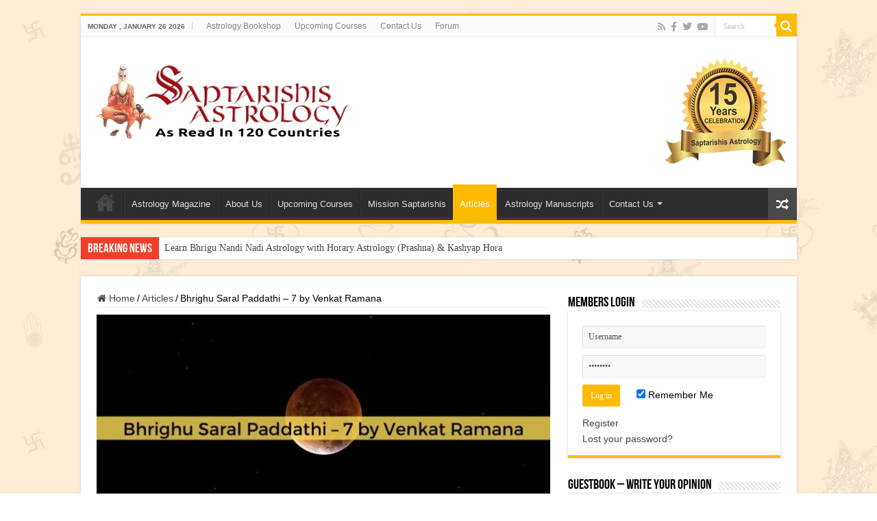

--- FILE ---
content_type: text/html; charset=UTF-8
request_url: https://saptarishisastrology.com/bhrighu-saral-paddathi-7-by-venkat-ramana/
body_size: 42428
content:
<!DOCTYPE html>
<html lang="en-US" prefix="og: http://ogp.me/ns#">
<head>
<meta charset="UTF-8" />
<link rel="profile" href="http://gmpg.org/xfn/11" />
<link rel="pingback" href="https://saptarishisastrology.com/xmlrpc.php" />
<meta property="og:title" content="Bhrighu Saral Paddathi – 7 by Venkat Ramana - Saptarishis Astrology Magazine"/>
<meta property="og:type" content="article"/>
<meta property="og:description" content="Editor-Publisher: The bliss that comes to us when we see such a young mind working on BSP methods, t"/>
<meta property="og:url" content="https://saptarishisastrology.com/bhrighu-saral-paddathi-7-by-venkat-ramana/"/>
<meta property="og:site_name" content="Saptarishis Astrology Magazine"/>
<meta property="og:image" content="https://saptarishisastrology.com/wp-content/uploads/2023/01/Interesting-Facts-About-Rahu-And-Ketu-11-1.jpg" />
<meta name='robots' content='index, follow, max-image-preview:large, max-snippet:-1, max-video-preview:-1' />
<script>window._wca = window._wca || [];</script>

	<!-- This site is optimized with the Yoast SEO plugin v26.8 - https://yoast.com/product/yoast-seo-wordpress/ -->
	<title>Bhrighu Saral Paddathi – 7 by Venkat Ramana</title>
	<meta name="description" content="The bliss that comes to us when we see such a young mind working on BSP methods, there is full praise to Mr Venkat who worked dedicatedly on this method &amp; developed it on his own without any guidance from our end..." />
	<link rel="canonical" href="https://saptarishisastrology.com/bhrighu-saral-paddathi-7-by-venkat-ramana/" />
	<meta property="og:locale" content="en_US" />
	<meta property="og:type" content="article" />
	<meta property="og:title" content="Bhrighu Saral Paddathi – 7 by Venkat Ramana" />
	<meta property="og:description" content="The bliss that comes to us when we see such a young mind working on BSP methods, there is full praise to Mr Venkat who worked dedicatedly on this method &amp; developed it on his own without any guidance from our end..." />
	<meta property="og:url" content="https://saptarishisastrology.com/bhrighu-saral-paddathi-7-by-venkat-ramana/" />
	<meta property="og:site_name" content="Saptarishis Astrology Magazine" />
	<meta property="article:publisher" content="https://www.facebook.com/SaptarishisAstrology" />
	<meta property="article:published_time" content="2023-01-24T11:16:39+00:00" />
	<meta property="article:modified_time" content="2023-03-09T07:03:03+00:00" />
	<meta property="og:image" content="https://saptarishisastrology.com/wp-content/uploads/2023/01/Interesting-Facts-About-Rahu-And-Ketu-11-1.jpg" />
	<meta property="og:image:width" content="1050" />
	<meta property="og:image:height" content="525" />
	<meta property="og:image:type" content="image/jpeg" />
	<meta name="author" content="Vinayak Bhatt" />
	<meta name="twitter:card" content="summary_large_image" />
	<meta name="twitter:label1" content="Written by" />
	<meta name="twitter:data1" content="Vinayak Bhatt" />
	<meta name="twitter:label2" content="Est. reading time" />
	<meta name="twitter:data2" content="12 minutes" />
	<script type="application/ld+json" class="yoast-schema-graph">{"@context":"https://schema.org","@graph":[{"@type":"Article","@id":"https://saptarishisastrology.com/bhrighu-saral-paddathi-7-by-venkat-ramana/#article","isPartOf":{"@id":"https://saptarishisastrology.com/bhrighu-saral-paddathi-7-by-venkat-ramana/"},"author":{"name":"Vinayak Bhatt","@id":"https://saptarishisastrology.com/#/schema/person/62885139f4c36c5c779bf19ef89745f4"},"headline":"Bhrighu Saral Paddathi – 7 by Venkat Ramana","datePublished":"2023-01-24T11:16:39+00:00","dateModified":"2023-03-09T07:03:03+00:00","mainEntityOfPage":{"@id":"https://saptarishisastrology.com/bhrighu-saral-paddathi-7-by-venkat-ramana/"},"wordCount":2026,"commentCount":0,"publisher":{"@id":"https://saptarishisastrology.com/#organization"},"image":{"@id":"https://saptarishisastrology.com/bhrighu-saral-paddathi-7-by-venkat-ramana/#primaryimage"},"thumbnailUrl":"https://saptarishisastrology.com/wp-content/uploads/2023/01/Interesting-Facts-About-Rahu-And-Ketu-11-1.jpg","keywords":["Bhrighu Saral Paddathi","saptarishis astrology","Sunil John","Vinayak Bhatt"],"articleSection":["Articles","Bhrigu Saral Paddhati"],"inLanguage":"en-US","potentialAction":[{"@type":"CommentAction","name":"Comment","target":["https://saptarishisastrology.com/bhrighu-saral-paddathi-7-by-venkat-ramana/#respond"]}]},{"@type":"WebPage","@id":"https://saptarishisastrology.com/bhrighu-saral-paddathi-7-by-venkat-ramana/","url":"https://saptarishisastrology.com/bhrighu-saral-paddathi-7-by-venkat-ramana/","name":"Bhrighu Saral Paddathi – 7 by Venkat Ramana","isPartOf":{"@id":"https://saptarishisastrology.com/#website"},"primaryImageOfPage":{"@id":"https://saptarishisastrology.com/bhrighu-saral-paddathi-7-by-venkat-ramana/#primaryimage"},"image":{"@id":"https://saptarishisastrology.com/bhrighu-saral-paddathi-7-by-venkat-ramana/#primaryimage"},"thumbnailUrl":"https://saptarishisastrology.com/wp-content/uploads/2023/01/Interesting-Facts-About-Rahu-And-Ketu-11-1.jpg","datePublished":"2023-01-24T11:16:39+00:00","dateModified":"2023-03-09T07:03:03+00:00","description":"The bliss that comes to us when we see such a young mind working on BSP methods, there is full praise to Mr Venkat who worked dedicatedly on this method & developed it on his own without any guidance from our end...","breadcrumb":{"@id":"https://saptarishisastrology.com/bhrighu-saral-paddathi-7-by-venkat-ramana/#breadcrumb"},"inLanguage":"en-US","potentialAction":[{"@type":"ReadAction","target":["https://saptarishisastrology.com/bhrighu-saral-paddathi-7-by-venkat-ramana/"]}]},{"@type":"ImageObject","inLanguage":"en-US","@id":"https://saptarishisastrology.com/bhrighu-saral-paddathi-7-by-venkat-ramana/#primaryimage","url":"https://saptarishisastrology.com/wp-content/uploads/2023/01/Interesting-Facts-About-Rahu-And-Ketu-11-1.jpg","contentUrl":"https://saptarishisastrology.com/wp-content/uploads/2023/01/Interesting-Facts-About-Rahu-And-Ketu-11-1.jpg","width":1050,"height":525,"caption":"Bhrighu Saral Paddathi – 7 by Venkat Ramana"},{"@type":"BreadcrumbList","@id":"https://saptarishisastrology.com/bhrighu-saral-paddathi-7-by-venkat-ramana/#breadcrumb","itemListElement":[{"@type":"ListItem","position":1,"name":"Home","item":"https://saptarishisastrology.com/"},{"@type":"ListItem","position":2,"name":"Bhrighu Saral Paddathi – 7 by Venkat Ramana"}]},{"@type":"WebSite","@id":"https://saptarishisastrology.com/#website","url":"https://saptarishisastrology.com/","name":"Saptarishis Astrology Magazine","description":"Into Creating Astrologers","publisher":{"@id":"https://saptarishisastrology.com/#organization"},"potentialAction":[{"@type":"SearchAction","target":{"@type":"EntryPoint","urlTemplate":"https://saptarishisastrology.com/?s={search_term_string}"},"query-input":{"@type":"PropertyValueSpecification","valueRequired":true,"valueName":"search_term_string"}}],"inLanguage":"en-US"},{"@type":"Organization","@id":"https://saptarishisastrology.com/#organization","name":"Saptarishis Astrology Magazine","url":"https://saptarishisastrology.com/","logo":{"@type":"ImageObject","inLanguage":"en-US","@id":"https://saptarishisastrology.com/#/schema/logo/image/","url":"https://saptarishisastrology.com/wp-content/uploads/2023/01/Saptarishis-Logo-2.jpg","contentUrl":"https://saptarishisastrology.com/wp-content/uploads/2023/01/Saptarishis-Logo-2.jpg","width":700,"height":700,"caption":"Saptarishis Astrology Magazine"},"image":{"@id":"https://saptarishisastrology.com/#/schema/logo/image/"},"sameAs":["https://www.facebook.com/SaptarishisAstrology","https://www.instagram.com/saptarishisastrologyofficial/"]},{"@type":"Person","@id":"https://saptarishisastrology.com/#/schema/person/62885139f4c36c5c779bf19ef89745f4","name":"Vinayak Bhatt","image":{"@type":"ImageObject","inLanguage":"en-US","@id":"https://saptarishisastrology.com/#/schema/person/image/","url":"https://secure.gravatar.com/avatar/e9b7a50ec6fc560b3319a87a016b841584a19b470dfd4d27a33505815bcc840d?s=96&d=mm&r=g","contentUrl":"https://secure.gravatar.com/avatar/e9b7a50ec6fc560b3319a87a016b841584a19b470dfd4d27a33505815bcc840d?s=96&d=mm&r=g","caption":"Vinayak Bhatt"},"url":"https://saptarishisastrology.com/author/vol1/"}]}</script>
	<!-- / Yoast SEO plugin. -->


<link rel='dns-prefetch' href='//stats.wp.com' />
<link rel='dns-prefetch' href='//www.googletagmanager.com' />
<link rel="alternate" type="application/rss+xml" title="Saptarishis Astrology Magazine &raquo; Feed" href="https://saptarishisastrology.com/feed/" />
<link rel="alternate" type="application/rss+xml" title="Saptarishis Astrology Magazine &raquo; Comments Feed" href="https://saptarishisastrology.com/comments/feed/" />
<link rel="alternate" type="application/rss+xml" title="Saptarishis Astrology Magazine &raquo; Bhrighu Saral Paddathi – 7 by Venkat Ramana Comments Feed" href="https://saptarishisastrology.com/bhrighu-saral-paddathi-7-by-venkat-ramana/feed/" />
<link rel="alternate" title="oEmbed (JSON)" type="application/json+oembed" href="https://saptarishisastrology.com/wp-json/oembed/1.0/embed?url=https%3A%2F%2Fsaptarishisastrology.com%2Fbhrighu-saral-paddathi-7-by-venkat-ramana%2F" />
<link rel="alternate" title="oEmbed (XML)" type="text/xml+oembed" href="https://saptarishisastrology.com/wp-json/oembed/1.0/embed?url=https%3A%2F%2Fsaptarishisastrology.com%2Fbhrighu-saral-paddathi-7-by-venkat-ramana%2F&#038;format=xml" />
<style id='wp-img-auto-sizes-contain-inline-css' type='text/css'>
img:is([sizes=auto i],[sizes^="auto," i]){contain-intrinsic-size:3000px 1500px}
/*# sourceURL=wp-img-auto-sizes-contain-inline-css */
</style>
<link rel='stylesheet' id='font-awesome-5-all-css' href='https://saptarishisastrology.com/wp-content/plugins/elementor/assets/lib/font-awesome/css/all.min.css' type='text/css' media='all' />
<link rel='stylesheet' id='font-awesome-4-shim-css' href='https://saptarishisastrology.com/wp-content/plugins/elementor/assets/lib/font-awesome/css/v4-shims.min.css' type='text/css' media='all' />
<style id='wp-emoji-styles-inline-css' type='text/css'>

	img.wp-smiley, img.emoji {
		display: inline !important;
		border: none !important;
		box-shadow: none !important;
		height: 1em !important;
		width: 1em !important;
		margin: 0 0.07em !important;
		vertical-align: -0.1em !important;
		background: none !important;
		padding: 0 !important;
	}
/*# sourceURL=wp-emoji-styles-inline-css */
</style>
<style id='classic-theme-styles-inline-css' type='text/css'>
/*! This file is auto-generated */
.wp-block-button__link{color:#fff;background-color:#32373c;border-radius:9999px;box-shadow:none;text-decoration:none;padding:calc(.667em + 2px) calc(1.333em + 2px);font-size:1.125em}.wp-block-file__button{background:#32373c;color:#fff;text-decoration:none}
/*# sourceURL=/wp-includes/css/classic-themes.min.css */
</style>
<style id='pdfemb-pdf-embedder-viewer-style-inline-css' type='text/css'>
.wp-block-pdfemb-pdf-embedder-viewer{max-width:none}

/*# sourceURL=https://saptarishisastrology.com/wp-content/plugins/pdf-embedder/block/build/style-index.css */
</style>
<link rel='stylesheet' id='mediaelement-css' href='https://saptarishisastrology.com/wp-includes/js/mediaelement/mediaelementplayer-legacy.min.css' type='text/css' media='all' />
<link rel='stylesheet' id='wp-mediaelement-css' href='https://saptarishisastrology.com/wp-includes/js/mediaelement/wp-mediaelement.min.css' type='text/css' media='all' />
<style id='jetpack-sharing-buttons-style-inline-css' type='text/css'>
.jetpack-sharing-buttons__services-list{display:flex;flex-direction:row;flex-wrap:wrap;gap:0;list-style-type:none;margin:5px;padding:0}.jetpack-sharing-buttons__services-list.has-small-icon-size{font-size:12px}.jetpack-sharing-buttons__services-list.has-normal-icon-size{font-size:16px}.jetpack-sharing-buttons__services-list.has-large-icon-size{font-size:24px}.jetpack-sharing-buttons__services-list.has-huge-icon-size{font-size:36px}@media print{.jetpack-sharing-buttons__services-list{display:none!important}}.editor-styles-wrapper .wp-block-jetpack-sharing-buttons{gap:0;padding-inline-start:0}ul.jetpack-sharing-buttons__services-list.has-background{padding:1.25em 2.375em}
/*# sourceURL=https://saptarishisastrology.com/wp-content/plugins/jetpack/_inc/blocks/sharing-buttons/view.css */
</style>
<style id='global-styles-inline-css' type='text/css'>
:root{--wp--preset--aspect-ratio--square: 1;--wp--preset--aspect-ratio--4-3: 4/3;--wp--preset--aspect-ratio--3-4: 3/4;--wp--preset--aspect-ratio--3-2: 3/2;--wp--preset--aspect-ratio--2-3: 2/3;--wp--preset--aspect-ratio--16-9: 16/9;--wp--preset--aspect-ratio--9-16: 9/16;--wp--preset--color--black: #000000;--wp--preset--color--cyan-bluish-gray: #abb8c3;--wp--preset--color--white: #ffffff;--wp--preset--color--pale-pink: #f78da7;--wp--preset--color--vivid-red: #cf2e2e;--wp--preset--color--luminous-vivid-orange: #ff6900;--wp--preset--color--luminous-vivid-amber: #fcb900;--wp--preset--color--light-green-cyan: #7bdcb5;--wp--preset--color--vivid-green-cyan: #00d084;--wp--preset--color--pale-cyan-blue: #8ed1fc;--wp--preset--color--vivid-cyan-blue: #0693e3;--wp--preset--color--vivid-purple: #9b51e0;--wp--preset--gradient--vivid-cyan-blue-to-vivid-purple: linear-gradient(135deg,rgb(6,147,227) 0%,rgb(155,81,224) 100%);--wp--preset--gradient--light-green-cyan-to-vivid-green-cyan: linear-gradient(135deg,rgb(122,220,180) 0%,rgb(0,208,130) 100%);--wp--preset--gradient--luminous-vivid-amber-to-luminous-vivid-orange: linear-gradient(135deg,rgb(252,185,0) 0%,rgb(255,105,0) 100%);--wp--preset--gradient--luminous-vivid-orange-to-vivid-red: linear-gradient(135deg,rgb(255,105,0) 0%,rgb(207,46,46) 100%);--wp--preset--gradient--very-light-gray-to-cyan-bluish-gray: linear-gradient(135deg,rgb(238,238,238) 0%,rgb(169,184,195) 100%);--wp--preset--gradient--cool-to-warm-spectrum: linear-gradient(135deg,rgb(74,234,220) 0%,rgb(151,120,209) 20%,rgb(207,42,186) 40%,rgb(238,44,130) 60%,rgb(251,105,98) 80%,rgb(254,248,76) 100%);--wp--preset--gradient--blush-light-purple: linear-gradient(135deg,rgb(255,206,236) 0%,rgb(152,150,240) 100%);--wp--preset--gradient--blush-bordeaux: linear-gradient(135deg,rgb(254,205,165) 0%,rgb(254,45,45) 50%,rgb(107,0,62) 100%);--wp--preset--gradient--luminous-dusk: linear-gradient(135deg,rgb(255,203,112) 0%,rgb(199,81,192) 50%,rgb(65,88,208) 100%);--wp--preset--gradient--pale-ocean: linear-gradient(135deg,rgb(255,245,203) 0%,rgb(182,227,212) 50%,rgb(51,167,181) 100%);--wp--preset--gradient--electric-grass: linear-gradient(135deg,rgb(202,248,128) 0%,rgb(113,206,126) 100%);--wp--preset--gradient--midnight: linear-gradient(135deg,rgb(2,3,129) 0%,rgb(40,116,252) 100%);--wp--preset--font-size--small: 13px;--wp--preset--font-size--medium: 20px;--wp--preset--font-size--large: 36px;--wp--preset--font-size--x-large: 42px;--wp--preset--spacing--20: 0.44rem;--wp--preset--spacing--30: 0.67rem;--wp--preset--spacing--40: 1rem;--wp--preset--spacing--50: 1.5rem;--wp--preset--spacing--60: 2.25rem;--wp--preset--spacing--70: 3.38rem;--wp--preset--spacing--80: 5.06rem;--wp--preset--shadow--natural: 6px 6px 9px rgba(0, 0, 0, 0.2);--wp--preset--shadow--deep: 12px 12px 50px rgba(0, 0, 0, 0.4);--wp--preset--shadow--sharp: 6px 6px 0px rgba(0, 0, 0, 0.2);--wp--preset--shadow--outlined: 6px 6px 0px -3px rgb(255, 255, 255), 6px 6px rgb(0, 0, 0);--wp--preset--shadow--crisp: 6px 6px 0px rgb(0, 0, 0);}:where(.is-layout-flex){gap: 0.5em;}:where(.is-layout-grid){gap: 0.5em;}body .is-layout-flex{display: flex;}.is-layout-flex{flex-wrap: wrap;align-items: center;}.is-layout-flex > :is(*, div){margin: 0;}body .is-layout-grid{display: grid;}.is-layout-grid > :is(*, div){margin: 0;}:where(.wp-block-columns.is-layout-flex){gap: 2em;}:where(.wp-block-columns.is-layout-grid){gap: 2em;}:where(.wp-block-post-template.is-layout-flex){gap: 1.25em;}:where(.wp-block-post-template.is-layout-grid){gap: 1.25em;}.has-black-color{color: var(--wp--preset--color--black) !important;}.has-cyan-bluish-gray-color{color: var(--wp--preset--color--cyan-bluish-gray) !important;}.has-white-color{color: var(--wp--preset--color--white) !important;}.has-pale-pink-color{color: var(--wp--preset--color--pale-pink) !important;}.has-vivid-red-color{color: var(--wp--preset--color--vivid-red) !important;}.has-luminous-vivid-orange-color{color: var(--wp--preset--color--luminous-vivid-orange) !important;}.has-luminous-vivid-amber-color{color: var(--wp--preset--color--luminous-vivid-amber) !important;}.has-light-green-cyan-color{color: var(--wp--preset--color--light-green-cyan) !important;}.has-vivid-green-cyan-color{color: var(--wp--preset--color--vivid-green-cyan) !important;}.has-pale-cyan-blue-color{color: var(--wp--preset--color--pale-cyan-blue) !important;}.has-vivid-cyan-blue-color{color: var(--wp--preset--color--vivid-cyan-blue) !important;}.has-vivid-purple-color{color: var(--wp--preset--color--vivid-purple) !important;}.has-black-background-color{background-color: var(--wp--preset--color--black) !important;}.has-cyan-bluish-gray-background-color{background-color: var(--wp--preset--color--cyan-bluish-gray) !important;}.has-white-background-color{background-color: var(--wp--preset--color--white) !important;}.has-pale-pink-background-color{background-color: var(--wp--preset--color--pale-pink) !important;}.has-vivid-red-background-color{background-color: var(--wp--preset--color--vivid-red) !important;}.has-luminous-vivid-orange-background-color{background-color: var(--wp--preset--color--luminous-vivid-orange) !important;}.has-luminous-vivid-amber-background-color{background-color: var(--wp--preset--color--luminous-vivid-amber) !important;}.has-light-green-cyan-background-color{background-color: var(--wp--preset--color--light-green-cyan) !important;}.has-vivid-green-cyan-background-color{background-color: var(--wp--preset--color--vivid-green-cyan) !important;}.has-pale-cyan-blue-background-color{background-color: var(--wp--preset--color--pale-cyan-blue) !important;}.has-vivid-cyan-blue-background-color{background-color: var(--wp--preset--color--vivid-cyan-blue) !important;}.has-vivid-purple-background-color{background-color: var(--wp--preset--color--vivid-purple) !important;}.has-black-border-color{border-color: var(--wp--preset--color--black) !important;}.has-cyan-bluish-gray-border-color{border-color: var(--wp--preset--color--cyan-bluish-gray) !important;}.has-white-border-color{border-color: var(--wp--preset--color--white) !important;}.has-pale-pink-border-color{border-color: var(--wp--preset--color--pale-pink) !important;}.has-vivid-red-border-color{border-color: var(--wp--preset--color--vivid-red) !important;}.has-luminous-vivid-orange-border-color{border-color: var(--wp--preset--color--luminous-vivid-orange) !important;}.has-luminous-vivid-amber-border-color{border-color: var(--wp--preset--color--luminous-vivid-amber) !important;}.has-light-green-cyan-border-color{border-color: var(--wp--preset--color--light-green-cyan) !important;}.has-vivid-green-cyan-border-color{border-color: var(--wp--preset--color--vivid-green-cyan) !important;}.has-pale-cyan-blue-border-color{border-color: var(--wp--preset--color--pale-cyan-blue) !important;}.has-vivid-cyan-blue-border-color{border-color: var(--wp--preset--color--vivid-cyan-blue) !important;}.has-vivid-purple-border-color{border-color: var(--wp--preset--color--vivid-purple) !important;}.has-vivid-cyan-blue-to-vivid-purple-gradient-background{background: var(--wp--preset--gradient--vivid-cyan-blue-to-vivid-purple) !important;}.has-light-green-cyan-to-vivid-green-cyan-gradient-background{background: var(--wp--preset--gradient--light-green-cyan-to-vivid-green-cyan) !important;}.has-luminous-vivid-amber-to-luminous-vivid-orange-gradient-background{background: var(--wp--preset--gradient--luminous-vivid-amber-to-luminous-vivid-orange) !important;}.has-luminous-vivid-orange-to-vivid-red-gradient-background{background: var(--wp--preset--gradient--luminous-vivid-orange-to-vivid-red) !important;}.has-very-light-gray-to-cyan-bluish-gray-gradient-background{background: var(--wp--preset--gradient--very-light-gray-to-cyan-bluish-gray) !important;}.has-cool-to-warm-spectrum-gradient-background{background: var(--wp--preset--gradient--cool-to-warm-spectrum) !important;}.has-blush-light-purple-gradient-background{background: var(--wp--preset--gradient--blush-light-purple) !important;}.has-blush-bordeaux-gradient-background{background: var(--wp--preset--gradient--blush-bordeaux) !important;}.has-luminous-dusk-gradient-background{background: var(--wp--preset--gradient--luminous-dusk) !important;}.has-pale-ocean-gradient-background{background: var(--wp--preset--gradient--pale-ocean) !important;}.has-electric-grass-gradient-background{background: var(--wp--preset--gradient--electric-grass) !important;}.has-midnight-gradient-background{background: var(--wp--preset--gradient--midnight) !important;}.has-small-font-size{font-size: var(--wp--preset--font-size--small) !important;}.has-medium-font-size{font-size: var(--wp--preset--font-size--medium) !important;}.has-large-font-size{font-size: var(--wp--preset--font-size--large) !important;}.has-x-large-font-size{font-size: var(--wp--preset--font-size--x-large) !important;}
:where(.wp-block-post-template.is-layout-flex){gap: 1.25em;}:where(.wp-block-post-template.is-layout-grid){gap: 1.25em;}
:where(.wp-block-term-template.is-layout-flex){gap: 1.25em;}:where(.wp-block-term-template.is-layout-grid){gap: 1.25em;}
:where(.wp-block-columns.is-layout-flex){gap: 2em;}:where(.wp-block-columns.is-layout-grid){gap: 2em;}
:root :where(.wp-block-pullquote){font-size: 1.5em;line-height: 1.6;}
/*# sourceURL=global-styles-inline-css */
</style>
<link rel='stylesheet' id='contact-form-7-css' href='https://saptarishisastrology.com/wp-content/plugins/contact-form-7/includes/css/styles.css' type='text/css' media='all' />
<style id='woocommerce-inline-inline-css' type='text/css'>
.woocommerce form .form-row .required { visibility: visible; }
/*# sourceURL=woocommerce-inline-inline-css */
</style>
<link rel='stylesheet' id='brands-styles-css' href='https://saptarishisastrology.com/wp-content/plugins/woocommerce/assets/css/brands.css' type='text/css' media='all' />
<link rel='stylesheet' id='cute-alert-css' href='https://saptarishisastrology.com/wp-content/plugins/metform/public/assets/lib/cute-alert/style.css' type='text/css' media='all' />
<link rel='stylesheet' id='text-editor-style-css' href='https://saptarishisastrology.com/wp-content/plugins/metform/public/assets/css/text-editor.css' type='text/css' media='all' />
<link rel='stylesheet' id='tie-style-css' href='https://saptarishisastrology.com/wp-content/themes/vinayakTheme/style.css' type='text/css' media='all' />
<link rel='stylesheet' id='tie-woocommerce-css' href='https://saptarishisastrology.com/wp-content/themes/vinayakTheme/css/woocommerce.css' type='text/css' media='all' />
<link rel='stylesheet' id='tie-bbpress-css' href='https://saptarishisastrology.com/wp-content/themes/vinayakTheme/css/bbpress.css' type='text/css' media='all' />
<link rel='stylesheet' id='tie-ilightbox-skin-css' href='https://saptarishisastrology.com/wp-content/themes/vinayakTheme/css/ilightbox/dark-skin/skin.css' type='text/css' media='all' />
<style id='akismet-widget-style-inline-css' type='text/css'>

			.a-stats {
				--akismet-color-mid-green: #357b49;
				--akismet-color-white: #fff;
				--akismet-color-light-grey: #f6f7f7;

				max-width: 350px;
				width: auto;
			}

			.a-stats * {
				all: unset;
				box-sizing: border-box;
			}

			.a-stats strong {
				font-weight: 600;
			}

			.a-stats a.a-stats__link,
			.a-stats a.a-stats__link:visited,
			.a-stats a.a-stats__link:active {
				background: var(--akismet-color-mid-green);
				border: none;
				box-shadow: none;
				border-radius: 8px;
				color: var(--akismet-color-white);
				cursor: pointer;
				display: block;
				font-family: -apple-system, BlinkMacSystemFont, 'Segoe UI', 'Roboto', 'Oxygen-Sans', 'Ubuntu', 'Cantarell', 'Helvetica Neue', sans-serif;
				font-weight: 500;
				padding: 12px;
				text-align: center;
				text-decoration: none;
				transition: all 0.2s ease;
			}

			/* Extra specificity to deal with TwentyTwentyOne focus style */
			.widget .a-stats a.a-stats__link:focus {
				background: var(--akismet-color-mid-green);
				color: var(--akismet-color-white);
				text-decoration: none;
			}

			.a-stats a.a-stats__link:hover {
				filter: brightness(110%);
				box-shadow: 0 4px 12px rgba(0, 0, 0, 0.06), 0 0 2px rgba(0, 0, 0, 0.16);
			}

			.a-stats .count {
				color: var(--akismet-color-white);
				display: block;
				font-size: 1.5em;
				line-height: 1.4;
				padding: 0 13px;
				white-space: nowrap;
			}
		
/*# sourceURL=akismet-widget-style-inline-css */
</style>
<link rel='stylesheet' id='elementor-icons-css' href='https://saptarishisastrology.com/wp-content/plugins/elementor/assets/lib/eicons/css/elementor-icons.min.css' type='text/css' media='all' />
<link rel='stylesheet' id='elementor-frontend-css' href='https://saptarishisastrology.com/wp-content/plugins/elementor/assets/css/frontend.min.css' type='text/css' media='all' />
<link rel='stylesheet' id='elementor-post-62-css' href='https://saptarishisastrology.com/wp-content/uploads/elementor/css/post-62.css' type='text/css' media='all' />
<link rel='stylesheet' id='widget-image-css' href='https://saptarishisastrology.com/wp-content/plugins/elementor/assets/css/widget-image.min.css' type='text/css' media='all' />
<link rel='stylesheet' id='elementor-post-4088-css' href='https://saptarishisastrology.com/wp-content/uploads/elementor/css/post-4088.css' type='text/css' media='all' />
<link rel='stylesheet' id='elementor-gf-local-roboto-css' href='https://saptarishisastrology.com/wp-content/uploads/elementor/google-fonts/css/roboto.css' type='text/css' media='all' />
<link rel='stylesheet' id='elementor-gf-local-robotoslab-css' href='https://saptarishisastrology.com/wp-content/uploads/elementor/google-fonts/css/robotoslab.css' type='text/css' media='all' />
<script type="text/javascript" src="https://saptarishisastrology.com/wp-content/plugins/elementor/assets/lib/font-awesome/js/v4-shims.min.js" id="font-awesome-4-shim-js"></script>
<script type="text/javascript" src="https://saptarishisastrology.com/wp-includes/js/jquery/jquery.min.js" id="jquery-core-js"></script>
<script type="text/javascript" src="https://saptarishisastrology.com/wp-includes/js/jquery/jquery-migrate.min.js" id="jquery-migrate-js"></script>
<script type="text/javascript" src="https://saptarishisastrology.com/wp-content/plugins/woocommerce/assets/js/jquery-blockui/jquery.blockUI.min.js" id="jquery-blockui-js" defer="defer" data-wp-strategy="defer"></script>
<script type="text/javascript" id="wc-add-to-cart-js-extra">
/* <![CDATA[ */
var wc_add_to_cart_params = {"ajax_url":"/wp-admin/admin-ajax.php","wc_ajax_url":"/?wc-ajax=%%endpoint%%","i18n_view_cart":"View cart","cart_url":"https://saptarishisastrology.com/cart/","is_cart":"","cart_redirect_after_add":"no"};
//# sourceURL=wc-add-to-cart-js-extra
/* ]]> */
</script>
<script type="text/javascript" src="https://saptarishisastrology.com/wp-content/plugins/woocommerce/assets/js/frontend/add-to-cart.min.js" id="wc-add-to-cart-js" defer="defer" data-wp-strategy="defer"></script>
<script type="text/javascript" src="https://saptarishisastrology.com/wp-content/plugins/woocommerce/assets/js/js-cookie/js.cookie.min.js" id="js-cookie-js" defer="defer" data-wp-strategy="defer"></script>
<script type="text/javascript" id="woocommerce-js-extra">
/* <![CDATA[ */
var woocommerce_params = {"ajax_url":"/wp-admin/admin-ajax.php","wc_ajax_url":"/?wc-ajax=%%endpoint%%","i18n_password_show":"Show password","i18n_password_hide":"Hide password"};
//# sourceURL=woocommerce-js-extra
/* ]]> */
</script>
<script type="text/javascript" src="https://saptarishisastrology.com/wp-content/plugins/woocommerce/assets/js/frontend/woocommerce.min.js" id="woocommerce-js" defer="defer" data-wp-strategy="defer"></script>
<script type="text/javascript" src="https://stats.wp.com/s-202605.js" id="woocommerce-analytics-js" defer="defer" data-wp-strategy="defer"></script>

<!-- Google tag (gtag.js) snippet added by Site Kit -->
<!-- Google Analytics snippet added by Site Kit -->
<script type="text/javascript" src="https://www.googletagmanager.com/gtag/js?id=G-FWV6QWCTZB" id="google_gtagjs-js" async></script>
<script type="text/javascript" id="google_gtagjs-js-after">
/* <![CDATA[ */
window.dataLayer = window.dataLayer || [];function gtag(){dataLayer.push(arguments);}
gtag("set","linker",{"domains":["saptarishisastrology.com"]});
gtag("js", new Date());
gtag("set", "developer_id.dZTNiMT", true);
gtag("config", "G-FWV6QWCTZB");
//# sourceURL=google_gtagjs-js-after
/* ]]> */
</script>
<link rel="https://api.w.org/" href="https://saptarishisastrology.com/wp-json/" /><link rel="alternate" title="JSON" type="application/json" href="https://saptarishisastrology.com/wp-json/wp/v2/posts/4088" /><link rel="EditURI" type="application/rsd+xml" title="RSD" href="https://saptarishisastrology.com/xmlrpc.php?rsd" />
<meta name="generator" content="WordPress 6.9" />
<meta name="generator" content="WooCommerce 9.8.6" />
<link rel='shortlink' href='https://saptarishisastrology.com/?p=4088' />
<meta name="generator" content="Site Kit by Google 1.170.0" /><!-- Google Tag Manager -->
<script>(function(w,d,s,l,i){w[l]=w[l]||[];w[l].push({'gtm.start':
new Date().getTime(),event:'gtm.js'});var f=d.getElementsByTagName(s)[0],
j=d.createElement(s),dl=l!='dataLayer'?'&l='+l:'';j.async=true;j.src=
'https://www.googletagmanager.com/gtm.js?id='+i+dl;f.parentNode.insertBefore(j,f);
})(window,document,'script','dataLayer','GTM-WMD73SB');</script>
<!-- End Google Tag Manager -->

<!-- Google tag (gtag.js) -->
<script async src="https://www.googletagmanager.com/gtag/js?id=AW-871350783"></script>
<script>
  window.dataLayer = window.dataLayer || [];
  function gtag(){dataLayer.push(arguments);}
  gtag('js', new Date());

  gtag('config', 'AW-871350783');
</script>	<style>img#wpstats{display:none}</style>
		<meta name="pinterest-rich-pin" content="false" /><link rel="shortcut icon" href="https://saptarishisastrology.com/wp-content/uploads/2023/01/SaFaviconRishi.jpeg" title="Favicon" />
<!--[if IE]>
<script type="text/javascript">jQuery(document).ready(function (){ jQuery(".menu-item").has("ul").children("a").attr("aria-haspopup", "true");});</script>
<![endif]-->
<!--[if lt IE 9]>
<script src="https://saptarishisastrology.com/wp-content/themes/vinayakTheme/js/html5.js"></script>
<script src="https://saptarishisastrology.com/wp-content/themes/vinayakTheme/js/selectivizr-min.js"></script>
<![endif]-->
<!--[if IE 9]>
<link rel="stylesheet" type="text/css" media="all" href="https://saptarishisastrology.com/wp-content/themes/vinayakTheme/css/ie9.css" />
<![endif]-->
<!--[if IE 8]>
<link rel="stylesheet" type="text/css" media="all" href="https://saptarishisastrology.com/wp-content/themes/vinayakTheme/css/ie8.css" />
<![endif]-->
<!--[if IE 7]>
<link rel="stylesheet" type="text/css" media="all" href="https://saptarishisastrology.com/wp-content/themes/vinayakTheme/css/ie7.css" />
<![endif]-->


<meta name="viewport" content="width=device-width, initial-scale=1.0" />



<style type="text/css" media="screen">

body{
	font-family: Tahoma, Geneva, sans-serif;
}

.page-title{
	font-family: Tahoma, Geneva, sans-serif;
}

.post-title{
	font-family: Tahoma, Geneva, sans-serif;
}

body.single .entry, body.page .entry{
	font-family: Tahoma, Geneva, sans-serif;
}

blockquote p{
	font-family: Tahoma, Geneva, sans-serif;
}

#main-nav,
.cat-box-content,
#sidebar .widget-container,
.post-listing,
#commentform {
	border-bottom-color: #ffbb01;
}

.search-block .search-button,
#topcontrol,
#main-nav ul li.current-menu-item a,
#main-nav ul li.current-menu-item a:hover,
#main-nav ul li.current_page_parent a,
#main-nav ul li.current_page_parent a:hover,
#main-nav ul li.current-menu-parent a,
#main-nav ul li.current-menu-parent a:hover,
#main-nav ul li.current-page-ancestor a,
#main-nav ul li.current-page-ancestor a:hover,
.pagination span.current,
.share-post span.share-text,
.flex-control-paging li a.flex-active,
.ei-slider-thumbs li.ei-slider-element,
.review-percentage .review-item span span,
.review-final-score,
.button,
a.button,
a.more-link,
#main-content input[type="submit"],
.form-submit #submit,
#login-form .login-button,
.widget-feedburner .feedburner-subscribe,
input[type="submit"],
#buddypress button,
#buddypress a.button,
#buddypress input[type=submit],
#buddypress input[type=reset],
#buddypress ul.button-nav li a,
#buddypress div.generic-button a,
#buddypress .comment-reply-link,
#buddypress div.item-list-tabs ul li a span,
#buddypress div.item-list-tabs ul li.selected a,
#buddypress div.item-list-tabs ul li.current a,
#buddypress #members-directory-form div.item-list-tabs ul li.selected span,
#members-list-options a.selected,
#groups-list-options a.selected,
body.dark-skin #buddypress div.item-list-tabs ul li a span,
body.dark-skin #buddypress div.item-list-tabs ul li.selected a,
body.dark-skin #buddypress div.item-list-tabs ul li.current a,
body.dark-skin #members-list-options a.selected,
body.dark-skin #groups-list-options a.selected,
.search-block-large .search-button,
#featured-posts .flex-next:hover,
#featured-posts .flex-prev:hover,
a.tie-cart span.shooping-count,
.woocommerce span.onsale,
.woocommerce-page span.onsale ,
.woocommerce .widget_price_filter .ui-slider .ui-slider-handle,
.woocommerce-page .widget_price_filter .ui-slider .ui-slider-handle,
#check-also-close,
a.post-slideshow-next,
a.post-slideshow-prev,
.widget_price_filter .ui-slider .ui-slider-handle,
.quantity .minus:hover,
.quantity .plus:hover,
.mejs-container .mejs-controls .mejs-time-rail .mejs-time-current,
#reading-position-indicator  {
	background-color:#ffbb01;
}

::-webkit-scrollbar-thumb{
	background-color:#ffbb01 !important;
}

#theme-footer,
#theme-header,
.top-nav ul li.current-menu-item:before,
#main-nav .menu-sub-content ,
#main-nav ul ul,
#check-also-box {
	border-top-color: #ffbb01;
}

.search-block:after {
	border-right-color:#ffbb01;
}

body.rtl .search-block:after {
	border-left-color:#ffbb01;
}

#main-nav ul > li.menu-item-has-children:hover > a:after,
#main-nav ul > li.mega-menu:hover > a:after {
	border-color:transparent transparent #ffbb01;
}

.widget.timeline-posts li a:hover,
.widget.timeline-posts li a:hover span.tie-date {
	color: #ffbb01;
}

.widget.timeline-posts li a:hover span.tie-date:before {
	background: #ffbb01;
	border-color: #ffbb01;
}

#order_review,
#order_review_heading {
	border-color: #ffbb01;
}


body{
		background-image: url('https://saptarishisastrology.com/wp-content/uploads/2023/01/vedicgracebg.png') !important; 
			}
	
</style>

		<script type="text/javascript">
			/* <![CDATA[ */
				var sf_position = '0';
				var sf_templates = "<a href=\"{search_url_escaped}\">View All Results<\/a>";
				var sf_input = '.search-live';
				jQuery(document).ready(function(){
					jQuery(sf_input).ajaxyLiveSearch({"expand":false,"searchUrl":"https:\/\/saptarishisastrology.com\/?s=%s","text":"Search","delay":500,"iwidth":180,"width":315,"ajaxUrl":"https:\/\/saptarishisastrology.com\/wp-admin\/admin-ajax.php","rtl":0});
					jQuery(".live-search_ajaxy-selective-input").keyup(function() {
						var width = jQuery(this).val().length * 8;
						if(width < 50) {
							width = 50;
						}
						jQuery(this).width(width);
					});
					jQuery(".live-search_ajaxy-selective-search").click(function() {
						jQuery(this).find(".live-search_ajaxy-selective-input").focus();
					});
					jQuery(".live-search_ajaxy-selective-close").click(function() {
						jQuery(this).parent().remove();
					});
				});
			/* ]]> */
		</script>
			<noscript><style>.woocommerce-product-gallery{ opacity: 1 !important; }</style></noscript>
	<meta name="generator" content="Elementor 3.34.2; features: additional_custom_breakpoints; settings: css_print_method-external, google_font-enabled, font_display-swap">
			<style>
				.e-con.e-parent:nth-of-type(n+4):not(.e-lazyloaded):not(.e-no-lazyload),
				.e-con.e-parent:nth-of-type(n+4):not(.e-lazyloaded):not(.e-no-lazyload) * {
					background-image: none !important;
				}
				@media screen and (max-height: 1024px) {
					.e-con.e-parent:nth-of-type(n+3):not(.e-lazyloaded):not(.e-no-lazyload),
					.e-con.e-parent:nth-of-type(n+3):not(.e-lazyloaded):not(.e-no-lazyload) * {
						background-image: none !important;
					}
				}
				@media screen and (max-height: 640px) {
					.e-con.e-parent:nth-of-type(n+2):not(.e-lazyloaded):not(.e-no-lazyload),
					.e-con.e-parent:nth-of-type(n+2):not(.e-lazyloaded):not(.e-no-lazyload) * {
						background-image: none !important;
					}
				}
			</style>
				<meta name="google-adsense-account" content="ca-pub-9534467959506925">
</head>
<body id="top" class="wp-singular post-template-default single single-post postid-4088 single-format-standard wp-theme-vinayakTheme theme-vinayakTheme woocommerce-no-js lazy-enabled elementor-default elementor-kit-62 elementor-page elementor-page-4088">
	<script type="module">
  // Import the functions you need from the SDKs you need
  import { initializeApp } from "https://www.gstatic.com/firebasejs/9.17.1/firebase-app.js";
  import { getAnalytics } from "https://www.gstatic.com/firebasejs/9.17.1/firebase-analytics.js";
  // TODO: Add SDKs for Firebase products that you want to use
  // https://firebase.google.com/docs/web/setup#available-libraries

  // Your web app's Firebase configuration
  // For Firebase JS SDK v7.20.0 and later, measurementId is optional
  const firebaseConfig = {
    apiKey: "AIzaSyC1r5ywywpPE_ufjLr7CCfKP4XDEIkE1Z8",
    authDomain: "sap-sms-text.firebaseapp.com",
    projectId: "sap-sms-text",
    storageBucket: "sap-sms-text.appspot.com",
    messagingSenderId: "699371334259",
    appId: "1:699371334259:web:c3a8066479f1f1e4b75806",
    measurementId: "G-ZVPH97RJL5"
  };

  // Initialize Firebase
  const app = initializeApp(firebaseConfig);
  const analytics = getAnalytics(app);
</script>



<div class="wrapper-outer">

	<div class="background-cover"></div>

	<aside id="slide-out">

			<div class="search-mobile">
			<form method="get" id="searchform-mobile" action="https://saptarishisastrology.com/">
				<button class="search-button" type="submit" value="Search"><i class="fa fa-search"></i></button>
				<input type="text" id="s-mobile" name="s" title="Search" value="Search" onfocus="if (this.value == 'Search') {this.value = '';}" onblur="if (this.value == '') {this.value = 'Search';}"  />
			</form>
		</div><!-- .search-mobile /-->
	
			<div class="social-icons">
		<a class="ttip-none" title="Rss" href="https://saptarishisastrology.com/feed/" target="_blank"><i class="fa fa-rss"></i></a><a class="ttip-none" title="Facebook" href="https://www.facebook.com/SaptarishisAstrology" target="_blank"><i class="fa fa-facebook"></i></a><a class="ttip-none" title="Twitter" href="https://twitter.com/saptarishis9" target="_blank"><i class="fa fa-twitter"></i></a><a class="ttip-none" title="Youtube" href="https://www.youtube.com/@SaptarishisAstrology108" target="_blank"><i class="fa fa-youtube"></i></a>
			</div>

	
		<div id="mobile-menu" ></div>
	</aside><!-- #slide-out /-->

		<div id="wrapper" class="boxed">
		<div class="inner-wrapper">

		<header id="theme-header" class="theme-header">
						<div id="top-nav" class="top-nav">
				<div class="container">

							<span class="today-date">Monday , January 26 2026</span>
				<div class="top-menu"><ul id="menu-top-menu" class="menu"><li id="menu-item-164" class="menu-item menu-item-type-custom menu-item-object-custom menu-item-164"><a href="#">Astrology Bookshop</a></li>
<li id="menu-item-166" class="menu-item menu-item-type-custom menu-item-object-custom menu-item-166"><a href="https://saptarishisastrology.com/product-category/astrology-courses/">Upcoming Courses</a></li>
<li id="menu-item-55" class="menu-item menu-item-type-post_type menu-item-object-page menu-item-55"><a href="https://saptarishisastrology.com/contact-us/">Contact Us</a></li>
<li id="menu-item-10120" class="menu-item menu-item-type-custom menu-item-object-custom menu-item-10120"><a href="https://saptarishisastrology.com/community/astrology-forum/">Forum</a></li>
</ul></div>
						<div class="search-block">
						<form method="get" id="searchform-header" action="https://saptarishisastrology.com/">
							<button class="search-button" type="submit" value="Search"><i class="fa fa-search"></i></button>
							<input class="search-live" type="text" id="s-header" name="s" title="Search" value="Search" onfocus="if (this.value == 'Search') {this.value = '';}" onblur="if (this.value == '') {this.value = 'Search';}"  />
						</form>
					</div><!-- .search-block /-->
			<div class="social-icons">
		<a class="ttip-none" title="Rss" href="https://saptarishisastrology.com/feed/" target="_blank"><i class="fa fa-rss"></i></a><a class="ttip-none" title="Facebook" href="https://www.facebook.com/SaptarishisAstrology" target="_blank"><i class="fa fa-facebook"></i></a><a class="ttip-none" title="Twitter" href="https://twitter.com/saptarishis9" target="_blank"><i class="fa fa-twitter"></i></a><a class="ttip-none" title="Youtube" href="https://www.youtube.com/@SaptarishisAstrology108" target="_blank"><i class="fa fa-youtube"></i></a>
			</div>

	
	
				</div><!-- .container /-->
			</div><!-- .top-menu /-->
			
		<div class="header-content">

					<a id="slide-out-open" class="slide-out-open" href="#"><span></span></a>
		
			<div class="logo" style=" margin-top:15px; margin-bottom:15px;">
			<h2>								<a title="Saptarishis Astrology Magazine" href="https://saptarishisastrology.com/">
					<img src="https://saptarishisastrology.com/wp-content/uploads/2023/01/SA-logo-old-with-tagline-380x120px.png" alt="Saptarishis Astrology Magazine"  /><strong>Saptarishis Astrology Magazine Into Creating Astrologers</strong>
				</a>
			</h2>			</div><!-- .logo /-->
			<div class="e3lan e3lan-top">
			<a href="#" title="15 Years Celebration Saptarishis Astrology" >
				<img src="https://saptarishisastrology.com/wp-content/uploads/2023/01/SA-15-Year-Celb-2.png" alt="15 Years Celebration Saptarishis Astrology" />
			</a>
				</div>			<div class="clear"></div>

		</div>
													<nav id="main-nav" class="fixed-enabled">
				<div class="container">

									<a class="main-nav-logo" title="Saptarishis Astrology Magazine" href="https://saptarishisastrology.com/">
						<img src="https://saptarishisastrology.com/wp-content/uploads/2023/01/SaFaviconRishi.jpeg" width="195" height="54" alt="Saptarishis Astrology Magazine">
					</a>
				
					<div class="main-menu"><ul id="menu-primary" class="menu"><li id="menu-item-324" class="menu-item menu-item-type-post_type menu-item-object-page menu-item-home menu-item-324"><a href="https://saptarishisastrology.com/">Welcome to Saptarishis Astrology</a></li>
<li id="menu-item-327" class="menu-item menu-item-type-post_type menu-item-object-page menu-item-327"><a href="https://saptarishisastrology.com/astrology-magazine/">Astrology Magazine</a></li>
<li id="menu-item-325" class="menu-item menu-item-type-post_type menu-item-object-page menu-item-325"><a href="https://saptarishisastrology.com/about-us/">About Us</a></li>
<li id="menu-item-9677" class="menu-item menu-item-type-custom menu-item-object-custom menu-item-9677"><a href="https://saptarishisastrology.com/product-category/astrology-courses/">Upcoming Courses</a></li>
<li id="menu-item-2669" class="menu-item menu-item-type-post_type menu-item-object-page menu-item-2669"><a href="https://saptarishisastrology.com/mission-saptarishis-astrology/">Mission Saptarishis</a></li>
<li id="menu-item-341" class="menu-item menu-item-type-taxonomy menu-item-object-category current-post-ancestor current-menu-parent current-post-parent menu-item-341"><a href="https://saptarishisastrology.com/category/articles/">Articles</a></li>
<li id="menu-item-328" class="menu-item menu-item-type-post_type menu-item-object-page menu-item-328"><a href="https://saptarishisastrology.com/astrology-manuscripts/">Astrology Manuscripts</a></li>
<li id="menu-item-331" class="menu-item menu-item-type-post_type menu-item-object-page menu-item-has-children menu-item-331"><a href="https://saptarishisastrology.com/contact-us/">Contact Us</a>
<ul class="sub-menu menu-sub-content">
	<li id="menu-item-337" class="menu-item menu-item-type-post_type menu-item-object-page menu-item-337"><a href="https://saptarishisastrology.com/guest-book/">Guest Book</a></li>
	<li id="menu-item-643" class="menu-item menu-item-type-post_type menu-item-object-page menu-item-643"><a href="https://saptarishisastrology.com/publication/">Publication</a></li>
	<li id="menu-item-10119" class="menu-item menu-item-type-custom menu-item-object-custom menu-item-10119"><a href="https://saptarishisastrology.com/community/astrology-forum/">Forum</a></li>
</ul>
</li>
</ul></div>										<a href="https://saptarishisastrology.com/?tierand=1" class="random-article ttip" title="Random Article"><i class="fa fa-random"></i></a>
					
					
				</div>
			</nav><!-- .main-nav /-->
					</header><!-- #header /-->

		
	<div class="clear"></div>
	<div id="breaking-news" class="breaking-news">
		<span class="breaking-news-title"><i class="fa fa-bolt"></i> <span>Breaking News</span></span>
		
								<ul>
								<li><a href="https://saptarishisastrology.com/product/bhrigu-nandi-nadi-astrology-in-english-with-prashna-astrology/" title="Learn Bhrigu Nandi Nadi Astrology with Horary Astrology (Prashna) &amp; Kashyap Hora">Learn Bhrigu Nandi Nadi Astrology with Horary Astrology (Prashna) &amp; Kashyap Hora</a></li>				
							<li><a href="https://saptarishisastrology.com/product/stock-market-astrology-mastering-options-trading-by-vinayak-bhatt/" title="Learn Stock Market Astrology – Mastering Options Trading">Learn Stock Market Astrology – Mastering Options Trading</a></li>				
							<li><a href="https://saptarishisastrology.com/product/science-of-remedies-in-vedic-astrology-by-vinayak-bhatt/" title="Learn Science of Remedies in Vedic Astrology">Learn Science of Remedies in Vedic Astrology</a></li>				
							<li><a href="https://saptarishisastrology.com/product/tajik-shastra-varshphal-and-prashna-by-vinayak-bhatt/" title="Learn Tajik Shastra – Varshphal and Prashna">Learn Tajik Shastra – Varshphal and Prashna</a></li>				
							<li><a href="https://saptarishisastrology.com/product/astrology-super-master-predictors-course-for-beginners-by-sunil-john/" title="Astrology Super Master Predictors Course for Beginners by Sunil John">Astrology Super Master Predictors Course for Beginners by Sunil John</a></li>				
							<li><a href="https://saptarishisastrology.com/product/astro-mega-guru-purnima-webinar-2024/" title="Join Astro Mega Guru Purnima Webinar 2024">Join Astro Mega Guru Purnima Webinar 2024</a></li>				
							<li><a href="https://saptarishisastrology.com/product/webinar-accurate-timing-of-events-in-astrology-using-stellar-nadi-astrology/" title="Join Webinar Accurate Timing of Events in Astrology Using Stellar Nadi Astrology">Join Webinar Accurate Timing of Events in Astrology Using Stellar Nadi Astrology</a></li>				
							<li><a href="https://saptarishisastrology.com/product/workshop-on-lal-kitab-astrology/" title="Workshop on Lal Kitab Astrology">Workshop on Lal Kitab Astrology</a></li>				
							<li><a href="https://saptarishisastrology.com/product/practical-prashna-paddhati-by-sunil-john-prashna-methodology/" title="Practical Prashna Paddhati by Sunil John – Prashna Methodology">Practical Prashna Paddhati by Sunil John – Prashna Methodology</a></li>				
						</ul>
					
		<script type="text/javascript">
			jQuery(document).ready(function(){
								createTicker(); 
							});
			                                                 
			function rotateTicker(){                                   
				if( i == tickerItems.length ){ i = 0; }                                                         
				tickerText = tickerItems[i];                              
				c = 0;                                                    
				typetext();                                               
				setTimeout( "rotateTicker()", 6781 );                     
				i++;                                                      
			}                                                           
					</script>
	</div> <!-- .breaking-news -->

	
	<div id="main-content" class="container">

	
	
	
	
	
	<div class="content">

		
		<nav id="crumbs"><a href="https://saptarishisastrology.com/"><span class="fa fa-home" aria-hidden="true"></span> Home</a><span class="delimiter">/</span><a href="https://saptarishisastrology.com/category/articles/">Articles</a><span class="delimiter">/</span><span class="current">Bhrighu Saral Paddathi – 7 by Venkat Ramana</span></nav><script type="application/ld+json">{"@context":"http:\/\/schema.org","@type":"BreadcrumbList","@id":"#Breadcrumb","itemListElement":[{"@type":"ListItem","position":1,"item":{"name":"Home","@id":"https:\/\/saptarishisastrology.com\/"}},{"@type":"ListItem","position":2,"item":{"name":"Articles","@id":"https:\/\/saptarishisastrology.com\/category\/articles\/"}}]}</script>
		

		
		<article class="post-listing post-4088 post type-post status-publish format-standard has-post-thumbnail  category-articles category-bhrigu-saral-paddhati tag-bhrighu-saral-paddathi tag-saptarishis-astrology tag-sunil-john tag-vinayak-bhatt" id="the-post">
			
			<div class="single-post-thumb">
			<img fetchpriority="high" width="660" height="330" src="https://saptarishisastrology.com/wp-content/uploads/2023/01/Interesting-Facts-About-Rahu-And-Ketu-11-1-660x330.jpg" class="attachment-slider size-slider wp-post-image" alt="Bhrighu Saral Paddathi – 7 by Venkat Ramana" decoding="async" srcset="https://saptarishisastrology.com/wp-content/uploads/2023/01/Interesting-Facts-About-Rahu-And-Ketu-11-1-660x330.jpg 660w, https://saptarishisastrology.com/wp-content/uploads/2023/01/Interesting-Facts-About-Rahu-And-Ketu-11-1-300x150.jpg 300w, https://saptarishisastrology.com/wp-content/uploads/2023/01/Interesting-Facts-About-Rahu-And-Ketu-11-1-1024x512.jpg 1024w, https://saptarishisastrology.com/wp-content/uploads/2023/01/Interesting-Facts-About-Rahu-And-Ketu-11-1-768x384.jpg 768w, https://saptarishisastrology.com/wp-content/uploads/2023/01/Interesting-Facts-About-Rahu-And-Ketu-11-1.jpg 1050w" sizes="(max-width: 660px) 100vw, 660px" />		</div>
	
		


			<div class="post-inner">

							<h1 class="name post-title entry-title"><span itemprop="name">Bhrighu Saral Paddathi – 7 by Venkat Ramana</span></h1>

						
<p class="post-meta">
		
	<span class="post-meta-author"><i class="fa fa-user"></i><a href="https://saptarishisastrology.com/author/vol1/" title="">Vinayak Bhatt </a></span>
	
		
	<span class="tie-date"><i class="fa fa-clock-o"></i>24/01/2023</span>	
	<span class="post-cats"><i class="fa fa-folder"></i><a href="https://saptarishisastrology.com/category/articles/" rel="category tag">Articles</a>, <a href="https://saptarishisastrology.com/category/bhrigu-saral-paddhati/" rel="category tag">Bhrigu Saral Paddhati</a></span>
	
	<span class="post-comments"><i class="fa fa-comments"></i><a href="https://saptarishisastrology.com/bhrighu-saral-paddathi-7-by-venkat-ramana/#respond">Leave a comment</a></span>
<span class="post-views"><i class="fa fa-eye"></i>2,364 Views</span> </p>
<div class="clear"></div>
			
				<div class="entry">
					
						<section id="related_posts">
		<div class="block-head">
			<h3>Related Articles</h3><div class="stripe-line"></div>
		</div>
		<div class="post-listing">
						<div class="related-item">
							
				<div class="post-thumbnail">
					<a href="https://saptarishisastrology.com/statistical-analysis-of-predictive-patterns-in-jyotish-charts-part-ii-analysis-of-election-candidates-by-john-ryder/">
						<img width="310" height="165" src="https://saptarishisastrology.com/wp-content/uploads/2024/12/Statistical-Analysis-of-Predictive-Patterns-in-Jyotish-Charts-Part-II-–-Analysis-of-Election-Candidates-by-John-Ryder-310x165.png" class="attachment-tie-medium size-tie-medium wp-post-image" alt="Statistical Analysis of Predictive Patterns in Jyotish Charts Part II – Analysis of Election Candidates" decoding="async" />						<span class="fa overlay-icon"></span>
					</a>
				</div><!-- post-thumbnail /-->
							
				<h3><a href="https://saptarishisastrology.com/statistical-analysis-of-predictive-patterns-in-jyotish-charts-part-ii-analysis-of-election-candidates-by-john-ryder/" rel="bookmark">Statistical Analysis of Predictive Patterns in Jyotish Charts Part II – Analysis of Election Candidates by John Ryder</a></h3>
				<p class="post-meta"><span class="tie-date"><i class="fa fa-clock-o"></i>02/12/2024</span></p>
			</div>
						<div class="related-item">
							
				<div class="post-thumbnail">
					<a href="https://saptarishisastrology.com/statistical-analysis-of-predictive-patterns-in-groups-of-jyotish-charts-part-1-by-john-ryder/">
						<img loading="lazy" width="310" height="165" src="https://saptarishisastrology.com/wp-content/uploads/2024/12/Statistical-Analysis-of-Predictive-Patterns-in-Groups-of-Jyotish-Charts-–-Part-1-by-John-Ryder-Australia-310x165.png" class="attachment-tie-medium size-tie-medium wp-post-image" alt="Statistical Analysis of Predictive Patterns in Groups of Jyotish Charts – Part 1" decoding="async" />						<span class="fa overlay-icon"></span>
					</a>
				</div><!-- post-thumbnail /-->
							
				<h3><a href="https://saptarishisastrology.com/statistical-analysis-of-predictive-patterns-in-groups-of-jyotish-charts-part-1-by-john-ryder/" rel="bookmark">Statistical Analysis of Predictive Patterns in Groups of Jyotish Charts – Part 1 by John Ryder, Australia</a></h3>
				<p class="post-meta"><span class="tie-date"><i class="fa fa-clock-o"></i>02/12/2024</span></p>
			</div>
						<div class="related-item">
							
				<div class="post-thumbnail">
					<a href="https://saptarishisastrology.com/how-to-beat-time-by-john-frawley/">
						<img loading="lazy" width="310" height="165" src="https://saptarishisastrology.com/wp-content/uploads/2024/12/How-To-Beat-Time-by-John-Frawley-Poland-310x165.png" class="attachment-tie-medium size-tie-medium wp-post-image" alt="How To Beat Time" decoding="async" />						<span class="fa overlay-icon"></span>
					</a>
				</div><!-- post-thumbnail /-->
							
				<h3><a href="https://saptarishisastrology.com/how-to-beat-time-by-john-frawley/" rel="bookmark">How To Beat Time by John Frawley, Poland</a></h3>
				<p class="post-meta"><span class="tie-date"><i class="fa fa-clock-o"></i>02/12/2024</span></p>
			</div>
						<div class="clear"></div>
		</div>
	</section>
	
							<div data-elementor-type="wp-post" data-elementor-id="4088" class="elementor elementor-4088" data-elementor-post-type="post">
						<section class="elementor-section elementor-top-section elementor-element elementor-element-7318438 elementor-section-boxed elementor-section-height-default elementor-section-height-default" data-id="7318438" data-element_type="section">
						<div class="elementor-container elementor-column-gap-default">
					<div class="elementor-column elementor-col-100 elementor-top-column elementor-element elementor-element-95c16ba" data-id="95c16ba" data-element_type="column">
			<div class="elementor-widget-wrap elementor-element-populated">
						<div class="elementor-element elementor-element-3e17a6c elementor-widget elementor-widget-text-editor" data-id="3e17a6c" data-element_type="widget" data-widget_type="text-editor.default">
				<div class="elementor-widget-container">
									<p><strong>Editor-Publisher:</strong> <em>The bliss that comes to us when we see such a young mind working on BSP methods, there is full praise to Mr Venkat who worked dedicatedly on this method &amp; developed it on his own without any guidance from our end. His humbleness, non-gossip attitude &amp; extremely fast hard work enthralls us and makes our daily chat with him a pleasure. We thank Shri R.N.Acharya from Kadambi Book Stores, Hyderabad who has served astrology since last 5 decades in his own way &amp; constantly encouraging us, for introducing Mr Venkat to us. Please find below a genuine praiseworthy piece of work.</em></p><p>After reading BSP-6 of the article one should genuinely get a doubt as to how ‘<strong>Exactly &amp; </strong><strong>Easily</strong> to give future predictions using this dictum. For instance when Mars influences 7<sup>th</sup> (which is 10<sup>th</sup> from itself) house in a nativity due to its position in the 10<sup>th</sup> house from ascendant, is it only marriage or relationship event will occur in the 27<sup>th</sup> year for any native? Surely not, marriage is one of the significations of the 7<sup>th</sup> It is for the astrologer to pinpoint the event which may take place for the native in his 27<sup>th</sup> year by applying the above rule. <em>Here</em><em> the wisdom of the astrologer comes in to force to announce the result</em><em>.</em> Without being complacent with the application of rule for the events already happened, an <em>attempt</em> is made here to decipher the key and apply the same with a view to facilitate future predictions with accuracy.</p><p>The steps followed for the method:</p><ol><li>Note the degree at which Mars is positioned in any birth chart.</li><li>Note the kakshya (<strong>slot</strong>) in which Mars is posited. The concept of Kakshya (<strong>slot</strong>) is used in Ashtakavarga (eight parts of a sign) system of prediction<em>. A sign is divided in to eight equal parts of 3 deg 45 min each.</em> Each planet is given lordship of one kakshya (please see table below). The sequence of kakshya is akin to the sequence of the Hora (horas are seven in number) with only exception that ascendant becomes the owner of the eighth kakshya. A village astrology memory table helps one in remembering the sequence of hora. Remember it the Hora Table as from slowest moving planet to the fastest moving planet. Saturn-Jupiter-Mars-Sun-Venus-Mercury-Moon (of course the first hora of day will change on each day). The kakshya of the signs are constant. The table is given for ready reference.</li></ol>								</div>
				</div>
					</div>
		</div>
					</div>
		</section>
				<section class="elementor-section elementor-top-section elementor-element elementor-element-2230925 elementor-section-boxed elementor-section-height-default elementor-section-height-default" data-id="2230925" data-element_type="section">
						<div class="elementor-container elementor-column-gap-default">
					<div class="elementor-column elementor-col-100 elementor-top-column elementor-element elementor-element-2fe53de" data-id="2fe53de" data-element_type="column">
			<div class="elementor-widget-wrap elementor-element-populated">
						<div class="elementor-element elementor-element-e8b572c elementor-widget elementor-widget-image" data-id="e8b572c" data-element_type="widget" data-widget_type="image.default">
				<div class="elementor-widget-container">
															<img loading="lazy" decoding="async" width="618" height="238" src="https://saptarishisastrology.com/wp-content/uploads/2023/01/table-1-6.jpg" class="attachment-large size-large wp-image-4100" alt="table 1" srcset="https://saptarishisastrology.com/wp-content/uploads/2023/01/table-1-6.jpg 922w, https://saptarishisastrology.com/wp-content/uploads/2023/01/table-1-6-300x116.jpg 300w, https://saptarishisastrology.com/wp-content/uploads/2023/01/table-1-6-768x296.jpg 768w" sizes="(max-width: 618px) 100vw, 618px" />															</div>
				</div>
					</div>
		</div>
					</div>
		</section>
				<section class="elementor-section elementor-top-section elementor-element elementor-element-9448814 elementor-section-boxed elementor-section-height-default elementor-section-height-default" data-id="9448814" data-element_type="section">
						<div class="elementor-container elementor-column-gap-default">
					<div class="elementor-column elementor-col-100 elementor-top-column elementor-element elementor-element-a55584d" data-id="a55584d" data-element_type="column">
			<div class="elementor-widget-wrap elementor-element-populated">
						<div class="elementor-element elementor-element-50fa8c7 elementor-widget elementor-widget-text-editor" data-id="50fa8c7" data-element_type="widget" data-widget_type="text-editor.default">
				<div class="elementor-widget-container">
									<ol><li>One should be thorough with the Karakatwas (Significations) of the Planets and the Houses. This becomes the most important factor in this method of prediction.</li><li>If there is a planet located exactly at the same degree as mars in the 10<sup>th</sup> from Mars it will be influenced by Mars in the 27<sup>th</sup> year of the native. It means the significations of the planet will be activated along with the house for which it is lord. For instance if Mars is placed at 10 degrees of Aries and if Venus is at 10 degrees of Capricorn then Mars would influence Venus in the 27<sup>th</sup></li><li>If there is not a planet as in point (5) above then Mars would activate the Kakshya lord and his significations as also the significations of the house(s) for which he is lord in the chart.</li></ol><p>Now let us analyze the charts given in Part –I of the Article by using the above steps. <em>It is reiterated that the basic premise on which the method is developed is the BSP-6, Mars – 10</em><em><sup>Th</sup></em><em> House rule</em><em>.</em></p>								</div>
				</div>
					</div>
		</div>
					</div>
		</section>
				<section class="elementor-section elementor-top-section elementor-element elementor-element-6a9c5d5 elementor-section-boxed elementor-section-height-default elementor-section-height-default" data-id="6a9c5d5" data-element_type="section">
						<div class="elementor-container elementor-column-gap-default">
					<div class="elementor-column elementor-col-100 elementor-top-column elementor-element elementor-element-d9d5c84" data-id="d9d5c84" data-element_type="column">
			<div class="elementor-widget-wrap elementor-element-populated">
						<div class="elementor-element elementor-element-03760a5 elementor-widget elementor-widget-image" data-id="03760a5" data-element_type="widget" data-widget_type="image.default">
				<div class="elementor-widget-container">
															<img loading="lazy" decoding="async" width="618" height="290" src="https://saptarishisastrology.com/wp-content/uploads/2023/01/chart1-37-1024x480.jpg" class="attachment-large size-large wp-image-4104" alt="chart1" srcset="https://saptarishisastrology.com/wp-content/uploads/2023/01/chart1-37-1024x480.jpg 1024w, https://saptarishisastrology.com/wp-content/uploads/2023/01/chart1-37-300x141.jpg 300w, https://saptarishisastrology.com/wp-content/uploads/2023/01/chart1-37-768x360.jpg 768w, https://saptarishisastrology.com/wp-content/uploads/2023/01/chart1-37.jpg 1212w" sizes="(max-width: 618px) 100vw, 618px" />															</div>
				</div>
					</div>
		</div>
					</div>
		</section>
				<section class="elementor-section elementor-top-section elementor-element elementor-element-92f5626 elementor-section-boxed elementor-section-height-default elementor-section-height-default" data-id="92f5626" data-element_type="section">
						<div class="elementor-container elementor-column-gap-default">
					<div class="elementor-column elementor-col-100 elementor-top-column elementor-element elementor-element-4ebc960" data-id="4ebc960" data-element_type="column">
			<div class="elementor-widget-wrap elementor-element-populated">
						<div class="elementor-element elementor-element-8420d81 elementor-widget elementor-widget-text-editor" data-id="8420d81" data-element_type="widget" data-widget_type="text-editor.default">
				<div class="elementor-widget-container">
									<p>The native of this chart born on 13<sup>th</sup> Dec 1948 TOB: 13:41 POB: Amalapuram, Andhra Pradesh. The native got married on 06<sup>th</sup> Jan 1975 at the age 27. In this chart Mars is located in Sagittarius the 10<sup>th</sup> house from Ascendant. In this chart Mars is at 19 °26 &#8220;of Sagittarius. This as per the table given falls in the kakshya of Mercury. Mars has to implement in the 10<sup>th</sup> from itself in the 27<sup>th</sup> year. Tenth from Mars is Virgo which is 7<sup>th</sup> from Ascendant. As there is no planet in Virgo Mars will influence the kakshya lord and the houses he owns. The kakshya lord Mercury is also the 7<sup>th</sup> lord signifying marriage. Therefore the native got married being kakshya lord and the 7<sup>th</sup> lord too and placed in the 9H of religious ceremony.</p><p><strong>Chart No. 2</strong> Native born on 28<sup>th</sup> March 1946 TOB: 22:30 POB: Tirupati, Andhra Pradesh. The native got married on 21<sup>st</sup> March 1973 at the age of 27. In this chart Mars is located in 8<sup>th</sup> house and influences the 10<sup>th</sup> from itself which is 5<sup>th</sup> from ascendant. Mars is located at 27° 14 &#8221; in Gemini. The house which is tenth from mars (Pisces) has Venus at 27° 50 &#8220;. As explained above since there is a planet which is exactly at the same degree as mars, it will activate this planet (Venus) in the 27<sup>th</sup> year of the native. In this case Venus is the 7<sup>th</sup> lord and kalatra karaka. Therefore the native got married in his 27<sup>th</sup> year.</p>								</div>
				</div>
					</div>
		</div>
					</div>
		</section>
				<section class="elementor-section elementor-top-section elementor-element elementor-element-b84b468 elementor-section-boxed elementor-section-height-default elementor-section-height-default" data-id="b84b468" data-element_type="section">
						<div class="elementor-container elementor-column-gap-default">
					<div class="elementor-column elementor-col-100 elementor-top-column elementor-element elementor-element-bfc3ab7" data-id="bfc3ab7" data-element_type="column">
			<div class="elementor-widget-wrap elementor-element-populated">
						<div class="elementor-element elementor-element-bf2615e elementor-widget elementor-widget-image" data-id="bf2615e" data-element_type="widget" data-widget_type="image.default">
				<div class="elementor-widget-container">
															<img loading="lazy" decoding="async" width="618" height="323" src="https://saptarishisastrology.com/wp-content/uploads/2023/01/chart2-28-1024x536.jpg" class="attachment-large size-large wp-image-4106" alt="chart2" srcset="https://saptarishisastrology.com/wp-content/uploads/2023/01/chart2-28-1024x536.jpg 1024w, https://saptarishisastrology.com/wp-content/uploads/2023/01/chart2-28-300x157.jpg 300w, https://saptarishisastrology.com/wp-content/uploads/2023/01/chart2-28-768x402.jpg 768w, https://saptarishisastrology.com/wp-content/uploads/2023/01/chart2-28.jpg 1240w" sizes="(max-width: 618px) 100vw, 618px" />															</div>
				</div>
					</div>
		</div>
					</div>
		</section>
				<section class="elementor-section elementor-top-section elementor-element elementor-element-298e940 elementor-section-boxed elementor-section-height-default elementor-section-height-default" data-id="298e940" data-element_type="section">
						<div class="elementor-container elementor-column-gap-default">
					<div class="elementor-column elementor-col-100 elementor-top-column elementor-element elementor-element-8e40b9b" data-id="8e40b9b" data-element_type="column">
			<div class="elementor-widget-wrap elementor-element-populated">
						<div class="elementor-element elementor-element-7ea2402 elementor-widget elementor-widget-text-editor" data-id="7ea2402" data-element_type="widget" data-widget_type="text-editor.default">
				<div class="elementor-widget-container">
									<p><strong>Chart No: 3</strong> Native born on 26<sup>th</sup> Aug 1968 TOB: 09:44 am POB: Hyderabad, Andhra Pradesh. In this case Mars is sitting in the 10<sup>th</sup> house from Ascendant in Cancer Sign. From this house it activates the 10<sup>th</sup> house which is the 7<sup>th</sup> house of marriage from ascendant. During the 27<sup>th</sup> year the native got a promotion on 24<sup>th</sup> Oct 1994 in his job and also married on 27<sup>th</sup> Apr 1995. Here note that Mars is located at 19 °45 &#8221; of Cancer sign, tenth from this sign is Aries and there is no planet located at the degree which mars is located. In this case Mars has to influence the kakshya (19° 45&#8243;) lord Mercury. The Kakshya lord Mercury in this chart is the Amatya karaka and the lord of dharma house (9<sup>th</sup>) and located in 11<sup>th</sup> house of promotion. Further, Mercury being the lord of 12<sup>th</sup> house (house of bed comforts/pleasures) located in 11<sup>th</sup> house of marriage. 11<sup>th</sup> house is marriage as per BPHS.</p>								</div>
				</div>
					</div>
		</div>
					</div>
		</section>
				<section class="elementor-section elementor-top-section elementor-element elementor-element-9a43a36 elementor-section-boxed elementor-section-height-default elementor-section-height-default" data-id="9a43a36" data-element_type="section">
						<div class="elementor-container elementor-column-gap-default">
					<div class="elementor-column elementor-col-100 elementor-top-column elementor-element elementor-element-c25f951" data-id="c25f951" data-element_type="column">
			<div class="elementor-widget-wrap elementor-element-populated">
						<div class="elementor-element elementor-element-bd4832c elementor-widget elementor-widget-image" data-id="bd4832c" data-element_type="widget" data-widget_type="image.default">
				<div class="elementor-widget-container">
															<img loading="lazy" decoding="async" width="618" height="324" src="https://saptarishisastrology.com/wp-content/uploads/2023/01/chart3-21-1024x537.jpg" class="attachment-large size-large wp-image-4107" alt="chart3" srcset="https://saptarishisastrology.com/wp-content/uploads/2023/01/chart3-21-1024x537.jpg 1024w, https://saptarishisastrology.com/wp-content/uploads/2023/01/chart3-21-300x157.jpg 300w, https://saptarishisastrology.com/wp-content/uploads/2023/01/chart3-21-768x403.jpg 768w, https://saptarishisastrology.com/wp-content/uploads/2023/01/chart3-21.jpg 1237w" sizes="(max-width: 618px) 100vw, 618px" />															</div>
				</div>
					</div>
		</div>
					</div>
		</section>
				<section class="elementor-section elementor-top-section elementor-element elementor-element-aac72eb elementor-section-boxed elementor-section-height-default elementor-section-height-default" data-id="aac72eb" data-element_type="section">
						<div class="elementor-container elementor-column-gap-default">
					<div class="elementor-column elementor-col-100 elementor-top-column elementor-element elementor-element-eaf8934" data-id="eaf8934" data-element_type="column">
			<div class="elementor-widget-wrap elementor-element-populated">
						<div class="elementor-element elementor-element-174a989 elementor-widget elementor-widget-image" data-id="174a989" data-element_type="widget" data-widget_type="image.default">
				<div class="elementor-widget-container">
															<img loading="lazy" decoding="async" width="618" height="362" src="https://saptarishisastrology.com/wp-content/uploads/2023/01/chart4-16-1024x599.jpg" class="attachment-large size-large wp-image-4108" alt="chart4" srcset="https://saptarishisastrology.com/wp-content/uploads/2023/01/chart4-16-1024x599.jpg 1024w, https://saptarishisastrology.com/wp-content/uploads/2023/01/chart4-16-300x175.jpg 300w, https://saptarishisastrology.com/wp-content/uploads/2023/01/chart4-16-768x449.jpg 768w, https://saptarishisastrology.com/wp-content/uploads/2023/01/chart4-16.jpg 1242w" sizes="(max-width: 618px) 100vw, 618px" />															</div>
				</div>
					</div>
		</div>
					</div>
		</section>
				<section class="elementor-section elementor-top-section elementor-element elementor-element-8d3d420 elementor-section-boxed elementor-section-height-default elementor-section-height-default" data-id="8d3d420" data-element_type="section">
						<div class="elementor-container elementor-column-gap-default">
					<div class="elementor-column elementor-col-100 elementor-top-column elementor-element elementor-element-41decb5" data-id="41decb5" data-element_type="column">
			<div class="elementor-widget-wrap elementor-element-populated">
						<div class="elementor-element elementor-element-861a9f6 elementor-widget elementor-widget-text-editor" data-id="861a9f6" data-element_type="widget" data-widget_type="text-editor.default">
				<div class="elementor-widget-container">
									<p>The native born 09<sup>th</sup> Sept 1963 TOB: 04:00 am POB: Machilipatnam, Andhra Pradesh. He got a Government Job in the 27<sup>th</sup> year and joined service on 28<sup>th</sup> Feb 1990. In the above chart Mars is located at 4 deg 23 min of Libra which is 4<sup>th</sup> house from ascendant. Mars will influence the ascendant which is 10<sup>th</sup> from itself in the 27<sup>th</sup> year. Mars is located in the kakshya of Jupiter who is the 6<sup>th</sup> and 9<sup>th</sup> lord and located in the 9<sup>th</sup> house of bhagya (luck). By way of government Jupiter conferred luck to the native in his 27<sup>th</sup> year. As already discussed 1<sup>st</sup> house is also considered as the house of profession.</p><p><strong>Chart No. 5</strong> Native born on 18<sup>th</sup> Sept 1962 TOB: 06:20 am POB: Eluru, Andhra Pradesh. He got married on 24<sup>th</sup> Oct 1988 in the 27th year. In this case Mars is located in the 10<sup>th</sup> house from ascendant and influences the 10<sup>th</sup> from him which is 7<sup>th</sup> from ascendant. Mars is located at 23 °09&#8243; of Gemini which is kakshya of Moon the 11<sup>th</sup> lord. As indicated earlier 11H is also the house of marriage as per BPHS and thus Moon gave marriage to the native. Moon is also the lord of A~2 and located at 11<sup>th</sup> from AL addition to family.</p>								</div>
				</div>
					</div>
		</div>
					</div>
		</section>
				<section class="elementor-section elementor-top-section elementor-element elementor-element-3881610 elementor-section-boxed elementor-section-height-default elementor-section-height-default" data-id="3881610" data-element_type="section">
						<div class="elementor-container elementor-column-gap-default">
					<div class="elementor-column elementor-col-100 elementor-top-column elementor-element elementor-element-b6988b6" data-id="b6988b6" data-element_type="column">
			<div class="elementor-widget-wrap elementor-element-populated">
						<div class="elementor-element elementor-element-f44a3ee elementor-widget elementor-widget-image" data-id="f44a3ee" data-element_type="widget" data-widget_type="image.default">
				<div class="elementor-widget-container">
															<img loading="lazy" decoding="async" width="618" height="331" src="https://saptarishisastrology.com/wp-content/uploads/2023/01/chart5-13-1024x548.jpg" class="attachment-large size-large wp-image-4109" alt="chart5" srcset="https://saptarishisastrology.com/wp-content/uploads/2023/01/chart5-13-1024x548.jpg 1024w, https://saptarishisastrology.com/wp-content/uploads/2023/01/chart5-13-300x161.jpg 300w, https://saptarishisastrology.com/wp-content/uploads/2023/01/chart5-13-768x411.jpg 768w, https://saptarishisastrology.com/wp-content/uploads/2023/01/chart5-13-310x165.jpg 310w, https://saptarishisastrology.com/wp-content/uploads/2023/01/chart5-13.jpg 1218w" sizes="(max-width: 618px) 100vw, 618px" />															</div>
				</div>
					</div>
		</div>
					</div>
		</section>
				<section class="elementor-section elementor-top-section elementor-element elementor-element-7b916bd elementor-section-boxed elementor-section-height-default elementor-section-height-default" data-id="7b916bd" data-element_type="section">
						<div class="elementor-container elementor-column-gap-default">
					<div class="elementor-column elementor-col-100 elementor-top-column elementor-element elementor-element-b327887" data-id="b327887" data-element_type="column">
			<div class="elementor-widget-wrap elementor-element-populated">
						<div class="elementor-element elementor-element-6098a58 elementor-widget elementor-widget-image" data-id="6098a58" data-element_type="widget" data-widget_type="image.default">
				<div class="elementor-widget-container">
															<img loading="lazy" decoding="async" width="618" height="295" src="https://saptarishisastrology.com/wp-content/uploads/2023/01/chart6-13-1024x488.jpg" class="attachment-large size-large wp-image-4110" alt="" srcset="https://saptarishisastrology.com/wp-content/uploads/2023/01/chart6-13-1024x488.jpg 1024w, https://saptarishisastrology.com/wp-content/uploads/2023/01/chart6-13-300x143.jpg 300w, https://saptarishisastrology.com/wp-content/uploads/2023/01/chart6-13-768x366.jpg 768w, https://saptarishisastrology.com/wp-content/uploads/2023/01/chart6-13.jpg 1240w" sizes="(max-width: 618px) 100vw, 618px" />															</div>
				</div>
					</div>
		</div>
					</div>
		</section>
				<section class="elementor-section elementor-top-section elementor-element elementor-element-927b3ca elementor-section-boxed elementor-section-height-default elementor-section-height-default" data-id="927b3ca" data-element_type="section">
						<div class="elementor-container elementor-column-gap-default">
					<div class="elementor-column elementor-col-100 elementor-top-column elementor-element elementor-element-6fdeefa" data-id="6fdeefa" data-element_type="column">
			<div class="elementor-widget-wrap elementor-element-populated">
						<div class="elementor-element elementor-element-f360f6d elementor-widget elementor-widget-text-editor" data-id="f360f6d" data-element_type="widget" data-widget_type="text-editor.default">
				<div class="elementor-widget-container">
									<p>Native born on 02<sup>nd</sup> June 1969 TO: 09:25 am POB: Khammam, Andhra Pradesh. The native has Cancer Ascendant and Mars is in 5<sup>th</sup> house Scorpio. During the 27<sup>th</sup> year of the native got promotion in Sept 1995. Here Mars influences the 2<sup>nd</sup> house from ascendant. Mars at 16° 04&#8243; is in the Kakshya of Venus the lord of 4<sup>th</sup> and 11<sup>th</sup> house located in the 10<sup>th</sup> house. The lord of 11<sup>th </sup>house in 10<sup>th</sup> indicates gain in profession and hence promotion. What must not be forgotten is 11<sup>th</sup> house is often regarded as the house of promotion. Further, Venus is conjoined with lord of 7<sup>th</sup> (business) house again indicating gain in business. Here the main signification of the second which is activated is financial gain. As mentioned in our BSP-6 article in the same year he has done business and gained financially and later on he handed over his business to someone (Mars is retro).</p><p><strong>Chart No: 7</strong> Native born on 11<sup>th</sup> May 1973 TOB: 09:46 am POB: Mumbai, Maharashtra. Mars is posited in 9<sup>th</sup> house from ascendant and will implement in the 10<sup>th</sup> from it which is the 6<sup>th</sup> house in the 27<sup>th</sup> year of the native. During the 27<sup>th</sup> year the native had job issues and he had a break in his relationship with a girl whom he loved. In the mid of the 27<sup>th</sup> year he has taken up another job with a fairly high salary. The chart given below has Mars in Aquarius (9<sup>th</sup> house from ascendant) in the Kakshya of Mars and influences the 6<sup>th</sup> house (which is 10<sup>th</sup> from mars) in the 27<sup>th</sup> year. Mars being the kakshya lord and the sixth house lord mainly causes breaks &amp; changes and obstacles. Therefore the native had to leave his previous job (sixth house is house of service/profession). Further, 6<sup>th</sup> house is 12<sup>th</sup> to 7<sup>th</sup> house causing break in relationship with opposite sex. In this chart Mars has given the sixth house results predominantly. Mars is the lord of 11<sup>th</sup> house also and during 27<sup>th</sup> year the native took up another job with fairly high salary. Mars has fulfilled the significations of both 6<sup>th</sup> and 11<sup>th</sup> houses.</p>								</div>
				</div>
					</div>
		</div>
					</div>
		</section>
				<section class="elementor-section elementor-top-section elementor-element elementor-element-772aa63 elementor-section-boxed elementor-section-height-default elementor-section-height-default" data-id="772aa63" data-element_type="section">
						<div class="elementor-container elementor-column-gap-default">
					<div class="elementor-column elementor-col-100 elementor-top-column elementor-element elementor-element-0500694" data-id="0500694" data-element_type="column">
			<div class="elementor-widget-wrap elementor-element-populated">
						<div class="elementor-element elementor-element-ff2d265 elementor-widget elementor-widget-image" data-id="ff2d265" data-element_type="widget" data-widget_type="image.default">
				<div class="elementor-widget-container">
															<img loading="lazy" decoding="async" width="618" height="328" src="https://saptarishisastrology.com/wp-content/uploads/2023/01/chart7-9-1024x544.jpg" class="attachment-large size-large wp-image-4111" alt="chart7" srcset="https://saptarishisastrology.com/wp-content/uploads/2023/01/chart7-9-1024x544.jpg 1024w, https://saptarishisastrology.com/wp-content/uploads/2023/01/chart7-9-300x159.jpg 300w, https://saptarishisastrology.com/wp-content/uploads/2023/01/chart7-9-768x408.jpg 768w, https://saptarishisastrology.com/wp-content/uploads/2023/01/chart7-9-310x165.jpg 310w, https://saptarishisastrology.com/wp-content/uploads/2023/01/chart7-9.jpg 1235w" sizes="(max-width: 618px) 100vw, 618px" />															</div>
				</div>
					</div>
		</div>
					</div>
		</section>
				<section class="elementor-section elementor-top-section elementor-element elementor-element-eb4c838 elementor-section-boxed elementor-section-height-default elementor-section-height-default" data-id="eb4c838" data-element_type="section">
						<div class="elementor-container elementor-column-gap-default">
					<div class="elementor-column elementor-col-100 elementor-top-column elementor-element elementor-element-27ab996" data-id="27ab996" data-element_type="column">
			<div class="elementor-widget-wrap elementor-element-populated">
						<div class="elementor-element elementor-element-d45ff0b elementor-widget elementor-widget-text-editor" data-id="d45ff0b" data-element_type="widget" data-widget_type="text-editor.default">
				<div class="elementor-widget-container">
									<p><strong>Chart no: 8</strong> Native born on 20<sup>th</sup> Jan 1968 TOB: 02:55 am POB: Bangalore, Karnataka. He has got an offer in the 27<sup>th</sup> year and joined new job which fetched him a salary which was three times he was getting from the earlier job. He joined his new assignment on 26<sup>th</sup> Feb 1995 and this was a turning point for his career. In this chart Mars is located at 14° 46 &#8221; (kakshya of Sun) in Aquarius. This sign is the 4<sup>th</sup> house from ascendant and Mars would influence the ascendant in the 27<sup>th</sup> year. The Sun is the 10<sup>th</sup> lord and gave the native a big jump in his career in his 27<sup>th</sup> year. As already mentioned 1<sup>st</sup> house is the house of profession. Since Sun was located in the 3<sup>rd</sup> house which is 12<sup>th</sup> from 4<sup>th</sup> the native had to shift to a different place from his native place for the purpose of job. Third house is displacement from the native place or change of residence.</p>								</div>
				</div>
					</div>
		</div>
					</div>
		</section>
				<section class="elementor-section elementor-top-section elementor-element elementor-element-50d6467 elementor-section-boxed elementor-section-height-default elementor-section-height-default" data-id="50d6467" data-element_type="section">
						<div class="elementor-container elementor-column-gap-default">
					<div class="elementor-column elementor-col-100 elementor-top-column elementor-element elementor-element-57d08c2" data-id="57d08c2" data-element_type="column">
			<div class="elementor-widget-wrap elementor-element-populated">
						<div class="elementor-element elementor-element-7527717 elementor-widget elementor-widget-image" data-id="7527717" data-element_type="widget" data-widget_type="image.default">
				<div class="elementor-widget-container">
															<img loading="lazy" decoding="async" width="618" height="256" src="https://saptarishisastrology.com/wp-content/uploads/2023/01/chart8-5-1024x425.jpg" class="attachment-large size-large wp-image-4112" alt="chart8" srcset="https://saptarishisastrology.com/wp-content/uploads/2023/01/chart8-5-1024x425.jpg 1024w, https://saptarishisastrology.com/wp-content/uploads/2023/01/chart8-5-300x124.jpg 300w, https://saptarishisastrology.com/wp-content/uploads/2023/01/chart8-5-768x318.jpg 768w, https://saptarishisastrology.com/wp-content/uploads/2023/01/chart8-5.jpg 1223w" sizes="(max-width: 618px) 100vw, 618px" />															</div>
				</div>
					</div>
		</div>
					</div>
		</section>
				<section class="elementor-section elementor-top-section elementor-element elementor-element-3e01094 elementor-section-boxed elementor-section-height-default elementor-section-height-default" data-id="3e01094" data-element_type="section">
						<div class="elementor-container elementor-column-gap-default">
					<div class="elementor-column elementor-col-100 elementor-top-column elementor-element elementor-element-b724792" data-id="b724792" data-element_type="column">
			<div class="elementor-widget-wrap elementor-element-populated">
						<div class="elementor-element elementor-element-1311639 elementor-widget elementor-widget-text-editor" data-id="1311639" data-element_type="widget" data-widget_type="text-editor.default">
				<div class="elementor-widget-container">
									<p><strong>Chart No: 9</strong> The Native born on 13<sup>th</sup> June 1959 TOB: 11:27 am POB: Eluru, Andhra Pradesh. During the 27<sup>th</sup> year she was selected in a competitive examination, appointed in a Public Sector Bank and joined service during November’ 1985. Mars at 13° 60&#8243; is placed in the 12<sup>th</sup> house from ascendant and activates the 9<sup>th</sup> house (house of dharma) which is 10<sup>th</sup> from Mars. Mars is placed in the kakshya of Sun the ascendant lord who is posited in the 10<sup>th</sup> house (profession) which gave her a permanent job. In this case ascendant is also 10<sup>th</sup> (profession) from AL doubly actuating the result.</p>								</div>
				</div>
					</div>
		</div>
					</div>
		</section>
				<section class="elementor-section elementor-top-section elementor-element elementor-element-a8923b0 elementor-section-boxed elementor-section-height-default elementor-section-height-default" data-id="a8923b0" data-element_type="section">
						<div class="elementor-container elementor-column-gap-default">
					<div class="elementor-column elementor-col-100 elementor-top-column elementor-element elementor-element-22ec86d" data-id="22ec86d" data-element_type="column">
			<div class="elementor-widget-wrap elementor-element-populated">
						<div class="elementor-element elementor-element-47ece08 elementor-widget elementor-widget-image" data-id="47ece08" data-element_type="widget" data-widget_type="image.default">
				<div class="elementor-widget-container">
															<img loading="lazy" decoding="async" width="618" height="326" src="https://saptarishisastrology.com/wp-content/uploads/2023/01/chart9-7-1024x540.jpg" class="attachment-large size-large wp-image-4113" alt="chart9" srcset="https://saptarishisastrology.com/wp-content/uploads/2023/01/chart9-7-1024x540.jpg 1024w, https://saptarishisastrology.com/wp-content/uploads/2023/01/chart9-7-300x158.jpg 300w, https://saptarishisastrology.com/wp-content/uploads/2023/01/chart9-7-768x405.jpg 768w, https://saptarishisastrology.com/wp-content/uploads/2023/01/chart9-7-310x165.jpg 310w, https://saptarishisastrology.com/wp-content/uploads/2023/01/chart9-7.jpg 1240w" sizes="(max-width: 618px) 100vw, 618px" />															</div>
				</div>
					</div>
		</div>
					</div>
		</section>
				<section class="elementor-section elementor-top-section elementor-element elementor-element-0a105e4 elementor-section-boxed elementor-section-height-default elementor-section-height-default" data-id="0a105e4" data-element_type="section">
						<div class="elementor-container elementor-column-gap-default">
					<div class="elementor-column elementor-col-100 elementor-top-column elementor-element elementor-element-bac9528" data-id="bac9528" data-element_type="column">
			<div class="elementor-widget-wrap elementor-element-populated">
						<div class="elementor-element elementor-element-75882eb elementor-widget elementor-widget-text-editor" data-id="75882eb" data-element_type="widget" data-widget_type="text-editor.default">
				<div class="elementor-widget-container">
									<p><strong>Chart No: 10</strong> Native born on 31th Dec 1960 TOB: 09:06 am POB: Guntur, Andhra Pradesh. He got married on 25<sup>th</sup> May 1987 in his 27<sup>th</sup> year. Mars posited in the 6<sup>th</sup> house from ascendant influences the 3<sup>rd</sup> house (10<sup>th</sup> from mars). Mars at 15° 09&#8243; is located in the Kakshya of Venus (kalatra karaka) who is lord of 5<sup>th</sup> (love) posited in the 2<sup>nd</sup> house of family. The native married a girl whom he loved (the girl was working in the same office with the native).</p>								</div>
				</div>
					</div>
		</div>
					</div>
		</section>
				<section class="elementor-section elementor-top-section elementor-element elementor-element-0a0ec83 elementor-section-boxed elementor-section-height-default elementor-section-height-default" data-id="0a0ec83" data-element_type="section">
						<div class="elementor-container elementor-column-gap-default">
					<div class="elementor-column elementor-col-100 elementor-top-column elementor-element elementor-element-1684eaf" data-id="1684eaf" data-element_type="column">
			<div class="elementor-widget-wrap elementor-element-populated">
						<div class="elementor-element elementor-element-345de79 elementor-widget elementor-widget-image" data-id="345de79" data-element_type="widget" data-widget_type="image.default">
				<div class="elementor-widget-container">
															<img loading="lazy" decoding="async" width="618" height="325" src="https://saptarishisastrology.com/wp-content/uploads/2023/01/chart10-3-1024x539.jpg" class="attachment-large size-large wp-image-4114" alt="chart10" srcset="https://saptarishisastrology.com/wp-content/uploads/2023/01/chart10-3-1024x539.jpg 1024w, https://saptarishisastrology.com/wp-content/uploads/2023/01/chart10-3-300x158.jpg 300w, https://saptarishisastrology.com/wp-content/uploads/2023/01/chart10-3-768x404.jpg 768w, https://saptarishisastrology.com/wp-content/uploads/2023/01/chart10-3.jpg 1223w" sizes="(max-width: 618px) 100vw, 618px" />															</div>
				</div>
					</div>
		</div>
					</div>
		</section>
				<section class="elementor-section elementor-top-section elementor-element elementor-element-c916300 elementor-section-boxed elementor-section-height-default elementor-section-height-default" data-id="c916300" data-element_type="section">
						<div class="elementor-container elementor-column-gap-default">
					<div class="elementor-column elementor-col-100 elementor-top-column elementor-element elementor-element-79e471c" data-id="79e471c" data-element_type="column">
			<div class="elementor-widget-wrap elementor-element-populated">
						<div class="elementor-element elementor-element-778d5f1 elementor-widget elementor-widget-text-editor" data-id="778d5f1" data-element_type="widget" data-widget_type="text-editor.default">
				<div class="elementor-widget-container">
									<p><strong>Conclusion:</strong> The use of kakshya in the Mars 10<sup>th</sup> house dictum is giving very accurate results &amp; this scribe has used this method in last few months to even predict successfully using it. Predictions for charts Nos. 7 and 8 above were given applying the kakshya method and the results were later on confirmed from the natives. With the use of this method any one can arrive to a near to correct picture of the nature event which may take place in the life of a nativity. The readers are requested to be thorough with the Karakatwas (significations) of the houses and planets before venturing prediction using this method. This technique will work more profitably to those who follow the rules of Jyotisha Purusha.</p>								</div>
				</div>
					</div>
		</div>
					</div>
		</section>
				<section class="elementor-section elementor-top-section elementor-element elementor-element-8872038 elementor-section-boxed elementor-section-height-default elementor-section-height-default" data-id="8872038" data-element_type="section">
						<div class="elementor-container elementor-column-gap-default">
					<div class="elementor-column elementor-col-100 elementor-top-column elementor-element elementor-element-f9a1e7d" data-id="f9a1e7d" data-element_type="column">
			<div class="elementor-widget-wrap elementor-element-populated">
						<div class="elementor-element elementor-element-b0557e6 elementor-widget elementor-widget-text-editor" data-id="b0557e6" data-element_type="widget" data-widget_type="text-editor.default">
				<div class="elementor-widget-container">
									<p style="text-align: center">Learn Astrology: Join Our Upcoming Astrology Classes —<strong> </strong><a href="https://saptarishisshop.com/in/c/Upcoming-Astro-Courses/570"><strong>Click Here </strong></a></p><p style="text-align: center">Learn Astrology: Join Our Recorded Astrology Classes —<strong> </strong><a href="https://saptarishisshop.com/in/c/Recorded-Astro-Courses/577"><strong>Click Here</strong></a></p>								</div>
				</div>
					</div>
		</div>
					</div>
		</section>
				</div>
							
									</div><!-- .entry /-->


				<div class="share-post">
	<span class="share-text">Share</span>

		<script>
	window.___gcfg = {lang: 'en-US'};
	(function(w, d, s) {
		function go(){
		var js, fjs = d.getElementsByTagName(s)[0], load = function(url, id) {
			if (d.getElementById(id)) {return;}
			js = d.createElement(s); js.src = url; js.id = id;
			fjs.parentNode.insertBefore(js, fjs);
		};
		load('//connect.facebook.net/en/all.js#xfbml=1', 'fbjssdk' );
		load('//platform.twitter.com/widgets.js', 			 'tweetjs' );
		}
		if (w.addEventListener) { w.addEventListener("load", go, false); }
		else if (w.attachEvent) { w.attachEvent("onload",go); }
	}(window, document, 'script'));
	</script>
	<ul class="normal-social">
			<li>
			<div class="fb-like" data-href="https://saptarishisastrology.com/?p=4088" data-send="false" data-layout="button_count" data-width="90" data-show-faces="false"></div>
		</li>
				<li><a href="https://twitter.com/share" class="twitter-share-button" data-url="https://saptarishisastrology.com/?p=4088" data-text="Bhrighu Saral Paddathi – 7 by Venkat Ramana" data-via="" data-lang="en">tweet</a></li>
				<li><su:badge layout="2" location="https://saptarishisastrology.com/?p=4088"></su:badge>
			<script type="text/javascript">
				(function() {
					var li = document.createElement('script'); li.type = 'text/javascript'; li.async = true;
					li.src = ('https:' == document.location.protocol ? 'https:' : 'http:') + '//platform.stumbleupon.com/1/widgets.js';
					var s = document.getElementsByTagName('script')[0]; s.parentNode.insertBefore(li, s);
				})();
			</script>
		</li>
				<li><script src="https://platform.linkedin.com/in.js" type="text/javascript"></script><script type="IN/Share" data-url="https://saptarishisastrology.com/?p=4088" data-counter="right"></script></li>
				<li style="width:80px;"><script type="text/javascript" src="https://assets.pinterest.com/js/pinit.js"></script><a href="http://pinterest.com/pin/create/button/?url=https://saptarishisastrology.com/?p=4088&amp;media=https://saptarishisastrology.com/wp-content/uploads/2023/01/Interesting-Facts-About-Rahu-And-Ketu-11-1-660x330.jpg" class="pin-it-button" count-layout="horizontal"><img border="0" src="https://assets.pinterest.com/images/PinExt.png" title="Pin It" /></a></li>
		</ul>
		<div class="clear"></div>
</div> <!-- .share-post -->
				<div class="clear"></div>
			</div><!-- .post-inner -->

			<script type="application/ld+json" class="tie-schema-graph">{"@context":"http:\/\/schema.org","@type":"Article","dateCreated":"2023-01-24T11:16:39+00:00","datePublished":"2023-01-24T11:16:39+00:00","dateModified":"2023-03-09T07:03:03+00:00","headline":"Bhrighu Saral Paddathi \u2013 7 by Venkat Ramana","name":"Bhrighu Saral Paddathi \u2013 7 by Venkat Ramana","keywords":"Bhrighu Saral Paddathi,saptarishis astrology,Sunil John,Vinayak Bhatt","url":"https:\/\/saptarishisastrology.com\/bhrighu-saral-paddathi-7-by-venkat-ramana\/","description":"Editor-Publisher: The bliss that comes to us when we see such a young mind working on BSP methods, there is full praise to Mr Venkat who worked dedicatedly on this method &amp; developed it on his own","copyrightYear":"2023","publisher":{"@id":"#Publisher","@type":"Organization","name":"Saptarishis Astrology Magazine","logo":{"@type":"ImageObject","url":"https:\/\/saptarishisastrology.com\/wp-content\/uploads\/2023\/01\/SA-logo-old-with-tagline-380x120px.png"},"sameAs":["https:\/\/www.facebook.com\/SaptarishisAstrology","https:\/\/twitter.com\/saptarishis9","https:\/\/www.youtube.com\/@SaptarishisAstrology108"]},"sourceOrganization":{"@id":"#Publisher"},"copyrightHolder":{"@id":"#Publisher"},"mainEntityOfPage":{"@type":"WebPage","@id":"https:\/\/saptarishisastrology.com\/bhrighu-saral-paddathi-7-by-venkat-ramana\/","breadcrumb":{"@id":"#crumbs"}},"author":{"@type":"Person","name":"Vinayak Bhatt","url":"https:\/\/saptarishisastrology.com\/author\/vol1\/"},"articleSection":"Articles,Bhrigu Saral Paddhati","articleBody":"Editor-Publisher: The bliss that comes to us when we see such a young mind working on BSP methods, there is full praise to Mr Venkat who worked dedicatedly on this method &amp; developed it on his own without any guidance from our end. His humbleness, non-gossip attitude &amp; extremely fast hard work enthralls us and makes our daily chat with him a pleasure. We thank Shri R.N.Acharya from Kadambi Book Stores, Hyderabad who has served astrology since last 5 decades in his own way &amp; constantly encouraging us, for introducing Mr Venkat to us. Please find below a genuine praiseworthy piece of work.After reading BSP-6 of the article one should genuinely get a doubt as to how \u2018Exactly &amp; Easily\u00a0to give future predictions using this dictum. For instance when Mars influences 7th (which is 10th from itself) house in a nativity due to its position in the 10th house from ascendant, is it only marriage or relationship event will occur in the 27th year for any native? Surely not, marriage is one of the significations of the 7th It is for the astrologer to pinpoint the event which may take place for the native in his 27th year by applying the above rule. Here the wisdom of the astrologer comes in to force to announce the result. Without being complacent with the application of rule for the events already happened, an attempt is made here to decipher the key and apply the same with a view to facilitate future predictions with accuracy.The steps followed for the method:Note the degree at which Mars is positioned in any birth chart.Note the kakshya (slot) in which Mars is posited. The concept of Kakshya (slot) is used in Ashtakavarga (eight parts of a sign) system of prediction. A sign is divided in to eight equal parts of 3 deg 45 min each. Each planet is given lordship of one kakshya (please see table below). The sequence of kakshya is akin to the sequence of the Hora (horas are seven in number) with only exception that ascendant becomes the owner of the eighth kakshya. A village astrology memory table helps one in remembering the sequence of hora. Remember it the Hora Table as from slowest moving planet to the fastest moving planet. Saturn-Jupiter-Mars-Sun-Venus-Mercury-Moon (of course the first hora of day will change on each day). The kakshya of the signs are constant. The table is given for ready reference.\t\t\n\t\t\t\t\t\t\t\t\t\t\t\t\t\t\t\t\t\t\t\t\t\t\t\t\t\t\t\t\t\t\n\t\tOne should be thorough with the Karakatwas (Significations) of the Planets and the Houses. This becomes the most important factor in this method of prediction.If there is a planet located exactly at the same degree as mars in the 10th from Mars it will be influenced by Mars in the 27th year of the native. It means the significations of the planet will be activated along with the house for which it is lord. For instance if Mars is placed at 10 degrees of Aries and if Venus is at 10 degrees of Capricorn then Mars would influence Venus in the 27thIf there is not a planet as in point (5) above then Mars would activate the Kakshya lord and his significations as also the significations of the house(s) for which he is lord in the chart.Now let us analyze the charts given in Part \u2013I of the Article by using the above steps. It is reiterated that the basic premise on which the method is developed is the BSP-6, Mars \u2013 10Th House rule.\t\t\n\t\t\t\t\t\t\t\t\t\t\t\t\t\t\t\t\t\t\t\t\t\t\t\t\t\t\t\t\t\t\n\t\tThe native of this chart born on 13th Dec 1948 TOB: 13:41 POB: Amalapuram, Andhra Pradesh. The native got married on 06th Jan 1975 at the age 27. In this chart Mars is located in Sagittarius the 10th house from Ascendant. In this chart Mars is at 19 \u00b026 \"of Sagittarius. This as per the table given falls in the kakshya of Mercury. Mars has to implement in the 10th from itself in the 27th year. Tenth from Mars is Virgo which is 7th from Ascendant. As there is no planet in Virgo Mars will influence the kakshya lord and the houses he owns. The kakshya lord Mercury is also the 7th lord signifying marriage. Therefore the native got married being kakshya lord and the 7th lord too and placed in the 9H of religious ceremony.Chart No. 2 Native born on 28th March 1946 TOB: 22:30 POB: Tirupati, Andhra Pradesh. The native got married on 21st March 1973 at the age of 27. In this chart Mars is located in 8th house and influences the 10th from itself which is 5th from ascendant. Mars is located at 27\u00b0 14 \" in Gemini. The house which is tenth from mars (Pisces) has Venus at 27\u00b0 50 \". As explained above since there is a planet which is exactly at the same degree as mars, it will activate this planet (Venus) in the 27th year of the native. In this case Venus is the 7th lord and kalatra karaka. Therefore the native got married in his 27th year.\t\t\n\t\t\t\t\t\t\t\t\t\t\t\t\t\t\t\t\t\t\t\t\t\t\t\t\t\t\t\t\t\t\n\t\tChart No: 3 Native born on 26th Aug 1968 TOB: 09:44 am POB: Hyderabad, Andhra Pradesh. In this case Mars is sitting in the 10th house from Ascendant in Cancer Sign. From this house it activates the 10th house which is the 7th house of marriage from ascendant. During the 27th year the native got a promotion on 24th Oct 1994 in his job and also married on 27th Apr 1995. Here note that Mars is located at 19 \u00b045 \" of Cancer sign, tenth from this sign is Aries and there is no planet located at the degree which mars is located. In this case Mars has to influence the kakshya (19\u00b0 45\") lord Mercury. The Kakshya lord Mercury in this chart is the Amatya karaka and the lord of dharma house (9th) and located in 11th house of promotion. Further, Mercury being the lord of 12th house (house of bed comforts\/pleasures) located in 11th house of marriage. 11th house is marriage as per BPHS.\t\t\n\t\t\t\t\t\t\t\t\t\t\t\t\t\t\t\t\t\t\t\t\t\t\t\t\t\t\t\t\t\t\n\t\t\t\t\t\t\t\t\t\t\t\t\t\t\t\t\t\t\t\t\t\t\t\t\t\t\t\t\t\t\n\t\tThe native born 09th Sept 1963 TOB: 04:00 am POB: Machilipatnam, Andhra Pradesh. He got a Government Job in the 27th year and joined service on 28th Feb 1990. In the above chart Mars is located at 4 deg 23 min of Libra which is 4th house from ascendant. Mars will influence the ascendant which is 10th from itself in the 27th year. Mars is located in the kakshya of Jupiter who is the 6th and 9th lord and located in the 9th house of bhagya (luck). By way of government Jupiter conferred luck to the native in his 27th year. As already discussed 1st house is also considered as the house of profession.Chart No. 5 Native born on 18th Sept 1962 TOB: 06:20 am POB: Eluru, Andhra Pradesh. He got married on 24th Oct 1988 in the 27th year. In this case Mars is located in the 10th house from ascendant and influences the 10th from him which is 7th from ascendant. Mars is located at 23 \u00b009\" of Gemini which is kakshya of Moon the 11th lord. As indicated earlier 11H is also the house of marriage as per BPHS and thus Moon gave marriage to the native. Moon is also the lord of A~2 and located at 11th from AL addition to family.\t\t\n\t\t\t\t\t\t\t\t\t\t\t\t\t\t\t\t\t\t\t\t\t\t\t\t\t\t\t\t\t\t\n\t\t\t\t\t\t\t\t\t\t\t\t\t\t\t\t\t\t\t\t\t\t\t\t\t\t\t\t\t\t\n\t\tNative born on 02nd June 1969 TO: 09:25 am POB: Khammam, Andhra Pradesh. The native has Cancer Ascendant and Mars is in 5th house Scorpio. During the 27th year of the native got promotion in Sept 1995. Here Mars influences the 2nd house from ascendant. Mars at 16\u00b0 04\" is in the Kakshya of Venus the lord of 4th and 11th house located in the 10th house. The lord of 11th house in 10th indicates gain in profession and hence promotion. What must not be forgotten is 11th house is often regarded as the house of promotion. Further, Venus is conjoined with lord of 7th (business) house again indicating gain in business. Here the main signification of the second which is activated is financial gain. As mentioned in our BSP-6 article in the same year he has done business and gained financially and later on he handed over his business to someone (Mars is retro).Chart No: 7 Native born on 11th May 1973 TOB: 09:46 am POB: Mumbai, Maharashtra. Mars is posited in 9th house from ascendant and will implement in the 10th from it which is the 6th house in the 27th year of the native. During the 27th year the native had job issues and he had a break in his relationship with a girl whom he loved. In the mid of the 27th year he has taken up another job with a fairly high salary. The chart given below has Mars in Aquarius (9th house from ascendant) in the Kakshya of Mars and influences the 6th house (which is 10th from mars) in the 27th year. Mars being the kakshya lord and the sixth house lord mainly causes breaks &amp; changes and obstacles. Therefore the native had to leave his previous job (sixth house is house of service\/profession). Further, 6th house is 12th to 7th house causing break in relationship with opposite sex. In this chart Mars has given the sixth house results predominantly. Mars is the lord of 11th house also and during 27th year the native took up another job with fairly high salary. Mars has fulfilled the significations of both 6th and 11th houses.\t\t\n\t\t\t\t\t\t\t\t\t\t\t\t\t\t\t\t\t\t\t\t\t\t\t\t\t\t\t\t\t\t\n\t\tChart no: 8 Native born on 20th Jan 1968 TOB: 02:55 am POB: Bangalore, Karnataka. He has got an offer in the 27th year and joined new job which fetched him a salary which was three times he was getting from the earlier job. He joined his new assignment on 26th Feb 1995 and this was a turning point for his career. In this chart Mars is located at 14\u00b0 46 \" (kakshya of Sun) in Aquarius. This sign is the 4th house from ascendant and Mars would influence the ascendant in the 27th year. The Sun is the 10th lord and gave the native a big jump in his career in his 27th year. As already mentioned 1st house is the house of profession. Since Sun was located in the 3rd house which is 12th from 4th the native had to shift to a different place from his native place for the purpose of job. Third house is displacement from the native place or change of residence.\t\t\n\t\t\t\t\t\t\t\t\t\t\t\t\t\t\t\t\t\t\t\t\t\t\t\t\t\t\t\t\t\t\n\t\tChart No: 9 The Native born on 13th June 1959 TOB: 11:27 am POB: Eluru, Andhra Pradesh. During the 27th year she was selected in a competitive examination, appointed in a Public Sector Bank and joined service during November\u2019 1985. Mars at 13\u00b0 60\" is placed in the 12th house from ascendant and activates the 9th house (house of dharma) which is 10th from Mars. Mars is placed in the kakshya of Sun the ascendant lord who is posited in the 10th house (profession) which gave her a permanent job. In this case ascendant is also 10th (profession) from AL doubly actuating the result.\t\t\n\t\t\t\t\t\t\t\t\t\t\t\t\t\t\t\t\t\t\t\t\t\t\t\t\t\t\t\t\t\t\n\t\tChart No: 10 Native born on 31th Dec 1960 TOB: 09:06 am POB: Guntur, Andhra Pradesh. He got married on 25th May 1987 in his 27th year. Mars posited in the 6th house from ascendant influences the 3rd house (10th from mars). Mars at 15\u00b0 09\" is located in the Kakshya of Venus (kalatra karaka) who is lord of 5th (love) posited in the 2nd house of family. The native married a girl whom he loved (the girl was working in the same office with the native).\t\t\n\t\t\t\t\t\t\t\t\t\t\t\t\t\t\t\t\t\t\t\t\t\t\t\t\t\t\t\t\t\t\n\t\tConclusion: The use of kakshya in the Mars 10th house dictum is giving very accurate results &amp; this scribe has used this method in last few months to even predict successfully using it. Predictions for charts Nos. 7 and 8 above were given applying the kakshya method and the results were later on confirmed from the natives. With the use of this method any one can arrive to a near to correct picture of the nature event which may take place in the life of a nativity. The readers are requested to be thorough with the Karakatwas (significations) of the houses and planets before venturing prediction using this method. This technique will work more profitably to those who follow the rules of Jyotisha Purusha.Learn Astrology: Join Our Upcoming Astrology Classes \u2014\u00a0Click Here\u00a0Learn Astrology: Join Our Recorded Astrology Classes \u2014\u00a0Click Here","image":{"@type":"ImageObject","url":"https:\/\/saptarishisastrology.com\/wp-content\/uploads\/2023\/01\/Interesting-Facts-About-Rahu-And-Ketu-11-1.jpg","width":1050,"height":525}}</script>
		</article><!-- .post-listing -->
		<p class="post-tag">Tags <a href="https://saptarishisastrology.com/tag/bhrighu-saral-paddathi/" rel="tag">Bhrighu Saral Paddathi</a> <a href="https://saptarishisastrology.com/tag/saptarishis-astrology/" rel="tag">saptarishis astrology</a> <a href="https://saptarishisastrology.com/tag/sunil-john/" rel="tag">Sunil John</a> <a href="https://saptarishisastrology.com/tag/vinayak-bhatt/" rel="tag">Vinayak Bhatt</a></p>

		
		

				<div class="post-navigation">
			<div class="post-previous"><a href="https://saptarishisastrology.com/chandrat-nakshatra-bindu-kundali-part-2-by-dr-paresh-desai/" rel="prev"><span>Previous</span> Chandrat Nakshatra Bindu Kundali Part 2 by Dr. Paresh Desai</a></div>
			<div class="post-next"><a href="https://saptarishisastrology.com/kumaraswamiyam-4-the-most-ancient-tamil-classic-by-viswalingam-padmanabhan/" rel="next"><span>Next</span> KumaraSwamiyam &#8211; 4 the most ancient tamil classic by Viswalingam Padmanabhan</a></div>
		</div><!-- .post-navigation -->
		
		
			
	<section id="check-also-box" class="post-listing check-also-right">
		<a href="#" id="check-also-close"><i class="fa fa-close"></i></a>

		<div class="block-head">
			<h3>Check Also</h3>
		</div>

				<div class="check-also-post">
						
			<div class="post-thumbnail">
				<a href="https://saptarishisastrology.com/lifes-awkward-years-when-the-saturn-and-moon-cycles-overlap-by-jillian-norris/">
					<img width="310" height="165" src="https://saptarishisastrology.com/wp-content/uploads/2024/12/Lifes-Awkward-Years-–-When-The-Saturn-and-Moon-Cycles-Overlap-by-Jillian-Norris-Australia-310x165.jpg" class="attachment-tie-medium size-tie-medium wp-post-image" alt="When The Saturn and Moon Cycles Overlap" decoding="async" />					<span class="fa overlay-icon"></span>
				</a>
			</div><!-- post-thumbnail /-->
						
			<h2 class="post-title"><a href="https://saptarishisastrology.com/lifes-awkward-years-when-the-saturn-and-moon-cycles-overlap-by-jillian-norris/" rel="bookmark">Life’s Awkward Years – When The Saturn and Moon Cycles Overlap by Jillian Norris, Australia</a></h2>
			<p>All of the planets will make helpful or harsh aspects to their own natal positions &hellip;</p>
		</div>
			</section>
			
			
	
		
				
<div id="comments">


<div class="clear"></div>
	<div id="respond" class="comment-respond">
		<h3 id="reply-title" class="comment-reply-title">Leave a Reply <small><a rel="nofollow" id="cancel-comment-reply-link" href="/bhrighu-saral-paddathi-7-by-venkat-ramana/#respond" style="display:none;">Cancel reply</a></small></h3><p class="must-log-in">You must be <a href="https://saptarishisastrology.com/vpanel/?redirect_to=https%3A%2F%2Fsaptarishisastrology.com%2Fbhrighu-saral-paddathi-7-by-venkat-ramana%2F">logged in</a> to post a comment.</p>	</div><!-- #respond -->
	

</div><!-- #comments -->

	</div><!-- .content -->
<aside id="sidebar">
	<div class="theiaStickySidebar">
<div id="login-widget-2" class="widget login-widget"><div class="widget-top"><h4>Members Login</h4><div class="stripe-line"></div></div>
						<div class="widget-container">		<div id="login-form">
			<form name="loginform" id="loginform" action="https://saptarishisastrology.com/vpanel/" method="post">
				<p id="log-username"><input type="text" name="log" id="log" title="Username" value="Username" onfocus="if (this.value == 'Username') {this.value = '';}" onblur="if (this.value == '') {this.value = 'Username';}"  size="33" /></p>
				<p id="log-pass"><input type="password" name="pwd" id="pwd" title="Password" value="Password" onfocus="if (this.value == 'Password') {this.value = '';}" onblur="if (this.value == '') {this.value = 'Password';}" size="33" /></p>
				<input type="submit" name="submit" value="Log in" class="login-button" />
				<label for="rememberme"><input name="rememberme" id="rememberme" type="checkbox" checked="checked" value="forever" /> Remember Me</label>
				<input type="hidden" name="redirect_to" value="/bhrighu-saral-paddathi-7-by-venkat-ramana/"/>
			</form>
			<ul class="login-links">
				<li><a rel="nofollow" href="https://saptarishisastrology.com/vpanel/?action=register">Register</a></li>				<li><a href="https://saptarishisastrology.com/my-account/lost-password/">Lost your password?</a></li>
			</ul>
		</div>
	</div></div><!-- .widget /--><div id="gwolle_gb-4" class="widget gwolle_gb">
				<div class="gwolle_gb_widget gwolle-gb-widget"><div class="widget-top"><h4>Guestbook &#8211; Write your opinion</h4><div class="stripe-line"></div></div>
						<div class="widget-container">
					<ul class="gwolle_gb_widget gwolle-gb-widget gwolle_gb_widget_slider gwolle-gb-widget-slider">
						<li class="gwolle_gb_widget gwolle-gb-widget">
							<article>
								<span class="gb-author-name">KN Rao</span><span class="gb-author-date-separator"> / </span>
								<span class="gb-date">08/01/2010</span><br />
								<span class="gb-entry-content">
								<a href="https://saptarishisastrology.com/guest-book/#gb-entry_11">My Dear SA (name deleted) I am not surprised that...
									<span class="gb-guestbook-link"><a href="https://saptarishisastrology.com/guest-book/" title="Click here to get to the guestbook."></a></span>
								
								</a>
								</span><br />
							</article>
						</li>
						<li class="gwolle_gb_widget gwolle-gb-widget">
							<article>
								<span class="gb-author-name">Gayatri Devi Vasudev</span><span class="gb-author-date-separator"> / </span>
								<span class="gb-date">04/01/2010</span><br />
								<span class="gb-entry-content">
								<a href="https://saptarishisastrology.com/guest-book/#gb-entry_1">I have gone through the December issue of your online...
									<span class="gb-guestbook-link"><a href="https://saptarishisastrology.com/guest-book/" title="Click here to get to the guestbook."></a></span>
								
								</a>
								</span><br />
							</article>
						</li>
						<li class="gwolle_gb_widget gwolle-gb-widget">
							<article>
								<span class="gb-author-name">Ernst Wilhem</span><span class="gb-author-date-separator"> / </span>
								<span class="gb-date">01/01/2010</span><br />
								<span class="gb-entry-content">
								<a href="https://saptarishisastrology.com/guest-book/#gb-entry_2">It is very nice to see a quality Jyotish publication...
									<span class="gb-guestbook-link"><a href="https://saptarishisastrology.com/guest-book/" title="Click here to get to the guestbook."></a></span>
								
								</a>
								</span><br />
							</article>
						</li>
						<li class="gwolle_gb_widget gwolle-gb-widget">
							<article>
								<span class="gb-author-name">Chandrashekhar Sharma</span><span class="gb-author-date-separator"> / </span>
								<span class="gb-date">08/01/2010</span><br />
								<span class="gb-entry-content">
								<a href="https://saptarishisastrology.com/guest-book/#gb-entry_4">It is after a long time that I am looking...
									<span class="gb-guestbook-link"><a href="https://saptarishisastrology.com/guest-book/" title="Click here to get to the guestbook."></a></span>
								
								</a>
								</span><br />
							</article>
						</li>
					</ul>
					<p class="gwolle_gb_link gwolle-gb-link">
						<a href="https://saptarishisastrology.com/guest-book/" title="Click here to get to the guestbook.">Visit guestbook</a>
					</p>
				</div>
				</div></div><!-- .widget /--><div id="ads300_250-widget-8" class="widget e3lan e3lan300_250-widget"><div class="widget-top"><h4>Prashna Astrology for Ultra Beginners – Horary Astrology</h4><div class="stripe-line"></div></div>
						<div class="widget-container">		<div  class="e3lan-widget-content e3lan300-250">
								<div class="e3lan-cell">
				<a href="https://saptarishisshop.com/product/prashna-astrology-for-ultra-beginners-horary-astrology/"  >					<img src="https://saptarishisshop.com/wp-content/uploads/2025/10/Prashna-Astrology-for-Ultra-Beginners.jpg" alt="" />
				</a>			</div>
				</div>
	</div></div><!-- .widget /--><div id="ads300_250-widget-9" class="widget e3lan e3lan300_250-widget"><div class="widget-top"><h4>Easy Predictive Astrology 2025 (Hindi)</h4><div class="stripe-line"></div></div>
						<div class="widget-container">		<div  class="e3lan-widget-content e3lan300-250">
								<div class="e3lan-cell">
				<a href="https://saptarishisshop.com/product/neel-saraswati-stotra-maha-yajna/"  >					<img src="https://saptarishisshop.com/wp-content/uploads/2025/12/Neel-Saraswati-Stotra-Maha-Yajna-600x600.jpeg" alt="" />
				</a>			</div>
				</div>
	</div></div><!-- .widget /--><div id="ads300_250-widget-11" class="widget e3lan e3lan300_250-widget"><div class="widget-top"><h4>Vedic Astrology for Ultra Beginners in Hindi by Sunil John</h4><div class="stripe-line"></div></div>
						<div class="widget-container">		<div  class="e3lan-widget-content e3lan300-250">
								<div class="e3lan-cell">
				<a href="https://saptarishisshop.com/product/vedic-astrology-for-ultra-beginners-in-hindi-by-sunil-john/"  >					<img src="https://saptarishisshop.com/wp-content/uploads/2025/10/Vedic-Astrology-Ultra-Beginners-Hindi.jpeg" alt="" />
				</a>			</div>
				</div>
	</div></div><!-- .widget /--><div id="ads300_250-widget-13" class="widget e3lan e3lan300_250-widget"><div class="widget-top"><h4>Sunil John’s Research Classes – Become a Master Blaster Stunning Predictor</h4><div class="stripe-line"></div></div>
						<div class="widget-container">		<div  class="e3lan-widget-content e3lan300-250">
								<div class="e3lan-cell">
				<a href="https://saptarishisshop.com/product/sunil-johns-research-classes-become-a-master-blaster-stunning-predictor/"  >					<img src="https://saptarishisshop.com/wp-content/uploads/2024/11/Sunil-Johns-Research-Classes.jpeg" alt="" />
				</a>			</div>
				</div>
	</div></div><!-- .widget /--><div id="ads300_250-widget-16" class="widget e3lan e3lan300_250-widget"><div class="widget-top"><h4>Horary Astrology Prashna Kashyap Hora – Nadi Prashna System</h4><div class="stripe-line"></div></div>
						<div class="widget-container">		<div  class="e3lan-widget-content e3lan300-250">
								<div class="e3lan-cell">
				<a href="https://saptarishisshop.com/product/horary-astrology-prashna-kashyap-hora-nadi-prashna-system/"  >					<img src="https://saptarishisshop.com/wp-content/uploads/2025/11/Nadi-Prashna-System-SAVA.jpg" alt="" />
				</a>			</div>
				</div>
	</div></div><!-- .widget /--><div id="ads300_250-widget-17" class="widget e3lan e3lan300_250-widget"><div class="widget-top"><h4>Laxmi Webinar Part 2 by Sunil John</h4><div class="stripe-line"></div></div>
						<div class="widget-container">		<div  class="e3lan-widget-content e3lan300-250">
								<div class="e3lan-cell">
				<a href="https://saptarishisshop.com/product/laxmi-webinar-part-2-by-sunil-john/"  >					<img src="https://saptarishisshop.com/wp-content/uploads/2025/10/Laxmi-Webinar-2026.jpg" alt="" />
				</a>			</div>
				</div>
	</div></div><!-- .widget /--><div id="ads300_250-widget-19" class="widget e3lan e3lan300_250-widget"><div class="widget-top"><h4>Bhrigu Nandi Nadi Course with Horary Astrology (Prashna – Kashyap Hora) in English</h4><div class="stripe-line"></div></div>
						<div class="widget-container">		<div  class="e3lan-widget-content e3lan300-250">
								<div class="e3lan-cell">
				<a href="https://saptarishisshop.com/product/bhrigu-nandi-nadi-course-in-english/"  >					<img src="https://saptarishisshop.com/wp-content/uploads/2025/03/Bhrigu-Nandi-Nadi-in-Eng-SA.jpg" alt="" />
				</a>			</div>
				</div>
	</div></div><!-- .widget /--><div id="ads300_250-widget-20" class="widget e3lan e3lan300_250-widget"><div class="widget-top"><h4>Sunil John’s Apprenticeship Program</h4><div class="stripe-line"></div></div>
						<div class="widget-container">		<div  class="e3lan-widget-content e3lan300-250">
								<div class="e3lan-cell">
				<a href="https://saptarishisshop.com/product/sunil-johns-apprenticeship-program-become-a-master-blaster-stunning-predictor/"  >					<img src="https://saptarishisshop.com/wp-content/uploads/2024/07/Sunil-John-Astrology-Apprenticeship-Program.jpeg" alt="" />
				</a>			</div>
				</div>
	</div></div><!-- .widget /-->	</div><!-- .theiaStickySidebar /-->
</aside><!-- #sidebar /-->	<div class="clear"></div>
</div><!-- .container /-->

<footer id="theme-footer">
	<div id="footer-widget-area" class="footer-4c">

			<div id="footer-first" class="footer-widgets-box">
			<div id="block-7" class="footer-widget widget_block"><div class="widget-container"><ul class="wp-block-list"><li><a href="https://saptarishisastrology.com/bhrighu-saral-paddathi/">BSP Articles</a></li>

<li><a href="https://saptarishisastrology.com/sukar-nadi/">Sukar Nadi</a></li>

<li><a href="#">Nadi Articles</a></li>

<li><a href="https://saptarishisastrology.com/guru-nadi/">Guru Nadi</a></li>

<li><a href="https://saptarishisastrology.com/saptarishi-nadi/">Saptarishi Nadi</a></li>

<li><a href="https://saptarishisastrology.com/dnyaneshwari/">Dnyaneshwari</a></li>

<li><a href="https://saptarishisastrology.com/thandavamalai/">Thandavamalai</a></li>

<li><a href="https://saptarishisastrology.com/master-the-classic-phaladeepika/">Master the Classics Phaladeepika</a></li></ul></div></div><!-- .widget /-->		</div>
	
			<div id="footer-second" class="footer-widgets-box">
			<div id="block-8" class="footer-widget widget_block"><div class="widget-container"><ul class="wp-block-list"><li><a href="https://saptarishisshop.com/product/saptarishis-research-software/">SA Research Software</a></li>

<li><a href="https://saptarishisshop.com/product/birth-time-rectification-with-sunil-john/">Birth Time Rectification</a></li>

<li><a href="#">BV Raman's TAM Archive</a></li>

<li><a href="https://saptarishisshop.com/community/online-astrology-forum/">Forum</a></li>

<li><a href="https://saptarishisshop.com/product/saptarishis-astrology-sunil-johns-techniques-publitorial-collection-vol-1/">Publitorial Collections</a></li>

<li><a href="https://www.facebook.com/groups/SA.Research.Group">SA Research Batch</a><a href="#"> </a></li>

<li><a href="https://saptarishisshop.com/product/a-pending-karma-consultation-with-sunil-john/" target="_blank" rel="noreferrer noopener">Pending Karma</a></li>

<li><a href="https://saptarishisshop.com/product/mastering-astrology-for-stock-market-trading-by-vinayak-bhatt/">Stock Market Astrology</a></li></ul></div></div><!-- .widget /--><div id="block-12" class="footer-widget widget_block widget_text"><div class="widget-container"><p></p></div></div><!-- .widget /-->		</div><!-- #second .widget-area -->
	

			<div id="footer-third" class="footer-widgets-box">
			<div id="block-10" class="footer-widget widget_block"><div class="widget-container"><ul class="wp-block-list"><li><a href="https://saptarishisshop.com/best-astrologers-and-authors/">Authors</a></li>

<li><a href="https://saptarishisastrology.com/product-category/astrology-courses/" data-type="link" data-id="https://saptarishisshop.com/product-category/astrology-courses/upcoming-courses/">Upcoming Courses</a></li>

<li><a href="https://saptarishisshop.com/product-category/astrology-courses/recorded-courses/" target="_blank" rel="noreferrer noopener">Recorded Courses</a></li>

<li><a href="https://saptarishisastrology.com/returns-policy/">Returns Policy</a></li>

<li><a href="https://saptarishisastrology.com/terms-conditions/">Terms &amp; Conditions</a></li>

<li><a href="https://saptarishisastrology.com/privacy-policy/">Privacy Policy</a></li>

<li><a href="https://saptarishisastrology.com/shipping-policy/">Shipping Policy</a></li></ul></div></div><!-- .widget /-->		</div><!-- #third .widget-area -->
	
			<div id="footer-fourth" class="footer-widgets-box">
			<div id="block-11" class="footer-widget widget_block widget_media_image"><div class="widget-container"><div class="wp-block-image"><figure class="alignright size-full is-resized"><img loading="lazy" decoding="async" width="190" height="60" src="https://saptarishisastrology.com/wp-content/uploads/2023/01/SA-logo-old-with-tagline-190x60px.png" alt="" class="wp-image-26" style="width:190px;height:auto"/></figure></div></div></div><!-- .widget /--><div id="block-14" class="footer-widget widget_block widget_text"><div class="widget-container"><p><strong>admin@saptarishisastrology.com</strong></p></div></div><!-- .widget /--><div id="block-15" class="footer-widget widget_block widget_text"><div class="widget-container"><p><strong>Call us:&nbsp;<a href="tel:+91-9819957779">+91-9819957779</a></strong></p></div></div><!-- .widget /--><div id="block-24" class="footer-widget widget_block widget_text"><div class="widget-container"><p>Address:</p></div></div><!-- .widget /--><div id="block-25" class="footer-widget widget_block widget_text"><div class="widget-container"><p>Saptarishis Astrology<br>1st floor, Defence Enclave, Old Commercial Complex<br>Sector 44, Sadarpur, Noida UP - 201303</p></div></div><!-- .widget /-->		</div><!-- #fourth .widget-area -->
		
	</div><!-- #footer-widget-area -->
	<div class="clear"></div>
</footer><!-- .Footer /-->
				
<div class="clear"></div>
<div class="footer-bottom">
	<div class="container">
		<div class="alignright">
					</div>
				<div class="social-icons">
		<a class="ttip-none" title="Rss" href="https://saptarishisastrology.com/feed/" target="_blank"><i class="fa fa-rss"></i></a><a class="ttip-none" title="Facebook" href="https://www.facebook.com/SaptarishisAstrology" target="_blank"><i class="fa fa-facebook"></i></a><a class="ttip-none" title="Twitter" href="https://twitter.com/saptarishis9" target="_blank"><i class="fa fa-twitter"></i></a><a class="ttip-none" title="Youtube" href="https://www.youtube.com/@SaptarishisAstrology108" target="_blank"><i class="fa fa-youtube"></i></a>
			</div>

		
		<div class="alignleft">
			©Saptarishis Astrology 2026, All Rights Reserved with <a href="https://saptarishisastrology.com/disclaimer/">Disclaimer</a>		</div>
		<div class="clear"></div>
	</div><!-- .Container -->
</div><!-- .Footer bottom -->

</div><!-- .inner-Wrapper -->
</div><!-- #Wrapper -->
</div><!-- .Wrapper-outer -->
	<div id="topcontrol" class="fa fa-angle-up" title="Scroll To Top"></div>
<div id="fb-root"></div>
<script type="speculationrules">
{"prefetch":[{"source":"document","where":{"and":[{"href_matches":"/*"},{"not":{"href_matches":["/wp-*.php","/wp-admin/*","/wp-content/uploads/*","/wp-content/*","/wp-content/plugins/*","/wp-content/themes/vinayakTheme/*","/*\\?(.+)"]}},{"not":{"selector_matches":"a[rel~=\"nofollow\"]"}},{"not":{"selector_matches":".no-prefetch, .no-prefetch a"}}]},"eagerness":"conservative"}]}
</script>

<script type="text/javascript" id="bbp-swap-no-js-body-class">
	document.body.className = document.body.className.replace( 'bbp-no-js', 'bbp-js' );
</script>

<div id="reading-position-indicator"></div>			<script>
				const lazyloadRunObserver = () => {
					const lazyloadBackgrounds = document.querySelectorAll( `.e-con.e-parent:not(.e-lazyloaded)` );
					const lazyloadBackgroundObserver = new IntersectionObserver( ( entries ) => {
						entries.forEach( ( entry ) => {
							if ( entry.isIntersecting ) {
								let lazyloadBackground = entry.target;
								if( lazyloadBackground ) {
									lazyloadBackground.classList.add( 'e-lazyloaded' );
								}
								lazyloadBackgroundObserver.unobserve( entry.target );
							}
						});
					}, { rootMargin: '200px 0px 200px 0px' } );
					lazyloadBackgrounds.forEach( ( lazyloadBackground ) => {
						lazyloadBackgroundObserver.observe( lazyloadBackground );
					} );
				};
				const events = [
					'DOMContentLoaded',
					'elementor/lazyload/observe',
				];
				events.forEach( ( event ) => {
					document.addEventListener( event, lazyloadRunObserver );
				} );
			</script>
				<script type='text/javascript'>
		(function () {
			var c = document.body.className;
			c = c.replace(/woocommerce-no-js/, 'woocommerce-js');
			document.body.className = c;
		})();
	</script>
	<link rel='stylesheet' id='wc-blocks-style-css' href='https://saptarishisastrology.com/wp-content/plugins/woocommerce/assets/client/blocks/wc-blocks.css' type='text/css' media='all' />
<link rel='stylesheet' id='gwolle_gb_frontend_css-css' href='https://saptarishisastrology.com/wp-content/plugins/gwolle-gb/frontend/css/gwolle-gb-frontend.css' type='text/css' media='all' />
<script type="text/javascript" src="https://saptarishisastrology.com/wp-includes/js/dist/hooks.min.js" id="wp-hooks-js"></script>
<script type="text/javascript" src="https://saptarishisastrology.com/wp-includes/js/dist/i18n.min.js" id="wp-i18n-js"></script>
<script type="text/javascript" id="wp-i18n-js-after">
/* <![CDATA[ */
wp.i18n.setLocaleData( { 'text direction\u0004ltr': [ 'ltr' ] } );
//# sourceURL=wp-i18n-js-after
/* ]]> */
</script>
<script type="text/javascript" src="https://saptarishisastrology.com/wp-content/plugins/contact-form-7/includes/swv/js/index.js" id="swv-js"></script>
<script type="text/javascript" id="contact-form-7-js-before">
/* <![CDATA[ */
var wpcf7 = {
    "api": {
        "root": "https:\/\/saptarishisastrology.com\/wp-json\/",
        "namespace": "contact-form-7\/v1"
    }
};
//# sourceURL=contact-form-7-js-before
/* ]]> */
</script>
<script type="text/javascript" src="https://saptarishisastrology.com/wp-content/plugins/contact-form-7/includes/js/index.js" id="contact-form-7-js"></script>
<script type="text/javascript" src="https://saptarishisastrology.com/wp-content/plugins/metform/public/assets/lib/cute-alert/cute-alert.js" id="cute-alert-js"></script>
<script type="text/javascript" id="tie-scripts-js-extra">
/* <![CDATA[ */
var tie = {"mobile_menu_active":"true","mobile_menu_top":"true","lightbox_all":"true","lightbox_gallery":"true","woocommerce_lightbox":"","lightbox_skin":"dark","lightbox_thumb":"vertical","lightbox_arrows":"","sticky_sidebar":"","is_singular":"1","reading_indicator":"true","lang_no_results":"No Results","lang_results_found":"Results Found"};
//# sourceURL=tie-scripts-js-extra
/* ]]> */
</script>
<script type="text/javascript" src="https://saptarishisastrology.com/wp-content/themes/vinayakTheme/js/tie-scripts.js" id="tie-scripts-js"></script>
<script type="text/javascript" src="https://saptarishisastrology.com/wp-content/themes/vinayakTheme/js/ilightbox.packed.js" id="tie-ilightbox-js"></script>
<script type="text/javascript" src="https://saptarishisastrology.com/wp-content/plugins/woocommerce/assets/js/sourcebuster/sourcebuster.min.js" id="sourcebuster-js-js"></script>
<script type="text/javascript" id="wc-order-attribution-js-extra">
/* <![CDATA[ */
var wc_order_attribution = {"params":{"lifetime":1.0e-5,"session":30,"base64":false,"ajaxurl":"https://saptarishisastrology.com/wp-admin/admin-ajax.php","prefix":"wc_order_attribution_","allowTracking":true},"fields":{"source_type":"current.typ","referrer":"current_add.rf","utm_campaign":"current.cmp","utm_source":"current.src","utm_medium":"current.mdm","utm_content":"current.cnt","utm_id":"current.id","utm_term":"current.trm","utm_source_platform":"current.plt","utm_creative_format":"current.fmt","utm_marketing_tactic":"current.tct","session_entry":"current_add.ep","session_start_time":"current_add.fd","session_pages":"session.pgs","session_count":"udata.vst","user_agent":"udata.uag"}};
//# sourceURL=wc-order-attribution-js-extra
/* ]]> */
</script>
<script type="text/javascript" src="https://saptarishisastrology.com/wp-content/plugins/woocommerce/assets/js/frontend/order-attribution.min.js" id="wc-order-attribution-js"></script>
<script type="text/javascript" src="https://saptarishisastrology.com/wp-content/plugins/elementor/assets/js/webpack.runtime.min.js" id="elementor-webpack-runtime-js"></script>
<script type="text/javascript" src="https://saptarishisastrology.com/wp-content/plugins/elementor/assets/js/frontend-modules.min.js" id="elementor-frontend-modules-js"></script>
<script type="text/javascript" src="https://saptarishisastrology.com/wp-includes/js/jquery/ui/core.min.js" id="jquery-ui-core-js"></script>
<script type="text/javascript" id="elementor-frontend-js-before">
/* <![CDATA[ */
var elementorFrontendConfig = {"environmentMode":{"edit":false,"wpPreview":false,"isScriptDebug":false},"i18n":{"shareOnFacebook":"Share on Facebook","shareOnTwitter":"Share on Twitter","pinIt":"Pin it","download":"Download","downloadImage":"Download image","fullscreen":"Fullscreen","zoom":"Zoom","share":"Share","playVideo":"Play Video","previous":"Previous","next":"Next","close":"Close","a11yCarouselPrevSlideMessage":"Previous slide","a11yCarouselNextSlideMessage":"Next slide","a11yCarouselFirstSlideMessage":"This is the first slide","a11yCarouselLastSlideMessage":"This is the last slide","a11yCarouselPaginationBulletMessage":"Go to slide"},"is_rtl":false,"breakpoints":{"xs":0,"sm":480,"md":768,"lg":1025,"xl":1440,"xxl":1600},"responsive":{"breakpoints":{"mobile":{"label":"Mobile Portrait","value":767,"default_value":767,"direction":"max","is_enabled":true},"mobile_extra":{"label":"Mobile Landscape","value":880,"default_value":880,"direction":"max","is_enabled":false},"tablet":{"label":"Tablet Portrait","value":1024,"default_value":1024,"direction":"max","is_enabled":true},"tablet_extra":{"label":"Tablet Landscape","value":1200,"default_value":1200,"direction":"max","is_enabled":false},"laptop":{"label":"Laptop","value":1366,"default_value":1366,"direction":"max","is_enabled":false},"widescreen":{"label":"Widescreen","value":2400,"default_value":2400,"direction":"min","is_enabled":false}},"hasCustomBreakpoints":false},"version":"3.34.2","is_static":false,"experimentalFeatures":{"additional_custom_breakpoints":true,"theme_builder_v2":true,"landing-pages":true,"home_screen":true,"global_classes_should_enforce_capabilities":true,"e_variables":true,"cloud-library":true,"e_opt_in_v4_page":true,"e_interactions":true,"e_editor_one":true,"import-export-customization":true},"urls":{"assets":"https:\/\/saptarishisastrology.com\/wp-content\/plugins\/elementor\/assets\/","ajaxurl":"https:\/\/saptarishisastrology.com\/wp-admin\/admin-ajax.php","uploadUrl":"https:\/\/saptarishisastrology.com\/wp-content\/uploads"},"nonces":{"floatingButtonsClickTracking":"e40e0ff4e4"},"swiperClass":"swiper","settings":{"page":[],"editorPreferences":[]},"kit":{"active_breakpoints":["viewport_mobile","viewport_tablet"],"global_image_lightbox":"yes","lightbox_enable_counter":"yes","lightbox_enable_fullscreen":"yes","lightbox_enable_zoom":"yes","lightbox_enable_share":"yes","lightbox_title_src":"title","lightbox_description_src":"description","woocommerce_notices_elements":[]},"post":{"id":4088,"title":"Bhrighu%20Saral%20Paddathi%20%E2%80%93%207%20by%20Venkat%20Ramana","excerpt":"","featuredImage":"https:\/\/saptarishisastrology.com\/wp-content\/uploads\/2023\/01\/Interesting-Facts-About-Rahu-And-Ketu-11-1-1024x512.jpg"}};
//# sourceURL=elementor-frontend-js-before
/* ]]> */
</script>
<script type="text/javascript" src="https://saptarishisastrology.com/wp-content/plugins/elementor/assets/js/frontend.min.js" id="elementor-frontend-js"></script>
<script type="text/javascript" id="jetpack-stats-js-before">
/* <![CDATA[ */
_stq = window._stq || [];
_stq.push([ "view", JSON.parse("{\"v\":\"ext\",\"blog\":\"235360917\",\"post\":\"4088\",\"tz\":\"0\",\"srv\":\"saptarishisastrology.com\",\"j\":\"1:14.6\"}") ]);
_stq.push([ "clickTrackerInit", "235360917", "4088" ]);
//# sourceURL=jetpack-stats-js-before
/* ]]> */
</script>
<script type="text/javascript" src="https://stats.wp.com/e-202605.js" id="jetpack-stats-js" defer="defer" data-wp-strategy="defer"></script>
<script type="text/javascript" src="https://saptarishisastrology.com/wp-includes/js/comment-reply.min.js" id="comment-reply-js" async="async" data-wp-strategy="async" fetchpriority="low"></script>
<script type="text/javascript" src="https://saptarishisastrology.com/wp-content/themes/vinayakTheme/js/search.js" id="tie-search-js"></script>
<script type="text/javascript" src="https://saptarishisastrology.com/wp-content/plugins/gwolle-gb/frontend/js/sss/sss.js" id="gwolle_gb_widget_sss-js"></script>
<script type="text/javascript" id="gwolle_gb_frontend_js-js-extra">
/* <![CDATA[ */
var gwolle_gb_frontend_script = {"ajax_url":"https://saptarishisastrology.com/wp-admin/admin-ajax.php","load_message":"Loading more...","end_message":"No more entries.","honeypot":"gwolle_gb_765867b0357be0052a812af2708e2694","honeypot2":"gwolle_gb_f78a6bb7bd9f1463b252bd2097cb43fa","timeout":"gwolle_gb_5a84faeeae8f81531dfeb31dab80e50e","timeout2":"gwolle_gb_e9ea41aa53bcfa524d42d1fca758875a"};
//# sourceURL=gwolle_gb_frontend_js-js-extra
/* ]]> */
</script>
<script type="text/javascript" src="https://saptarishisastrology.com/wp-content/plugins/gwolle-gb/frontend/js/gwolle-gb-frontend.js" id="gwolle_gb_frontend_js-js"></script>
<script type="text/javascript" src="https://saptarishisastrology.com/wp-content/plugins/elementor-pro/assets/js/webpack-pro.runtime.min.js" id="elementor-pro-webpack-runtime-js"></script>
<script type="text/javascript" id="elementor-pro-frontend-js-before">
/* <![CDATA[ */
var ElementorProFrontendConfig = {"ajaxurl":"https:\/\/saptarishisastrology.com\/wp-admin\/admin-ajax.php","nonce":"2b43b1ee57","urls":{"assets":"https:\/\/saptarishisastrology.com\/wp-content\/plugins\/elementor-pro\/assets\/","rest":"https:\/\/saptarishisastrology.com\/wp-json\/"},"settings":{"lazy_load_background_images":true},"popup":{"hasPopUps":false},"shareButtonsNetworks":{"facebook":{"title":"Facebook","has_counter":true},"twitter":{"title":"Twitter"},"linkedin":{"title":"LinkedIn","has_counter":true},"pinterest":{"title":"Pinterest","has_counter":true},"reddit":{"title":"Reddit","has_counter":true},"vk":{"title":"VK","has_counter":true},"odnoklassniki":{"title":"OK","has_counter":true},"tumblr":{"title":"Tumblr"},"digg":{"title":"Digg"},"skype":{"title":"Skype"},"stumbleupon":{"title":"StumbleUpon","has_counter":true},"mix":{"title":"Mix"},"telegram":{"title":"Telegram"},"pocket":{"title":"Pocket","has_counter":true},"xing":{"title":"XING","has_counter":true},"whatsapp":{"title":"WhatsApp"},"email":{"title":"Email"},"print":{"title":"Print"},"x-twitter":{"title":"X"},"threads":{"title":"Threads"}},"woocommerce":{"menu_cart":{"cart_page_url":"https:\/\/saptarishisastrology.com\/cart\/","checkout_page_url":"https:\/\/saptarishisastrology.com\/checkout\/","fragments_nonce":"42ba4f94ae"}},"facebook_sdk":{"lang":"en_US","app_id":""},"lottie":{"defaultAnimationUrl":"https:\/\/saptarishisastrology.com\/wp-content\/plugins\/elementor-pro\/modules\/lottie\/assets\/animations\/default.json"}};
//# sourceURL=elementor-pro-frontend-js-before
/* ]]> */
</script>
<script type="text/javascript" src="https://saptarishisastrology.com/wp-content/plugins/elementor-pro/assets/js/frontend.min.js" id="elementor-pro-frontend-js"></script>
<script type="text/javascript" src="https://saptarishisastrology.com/wp-content/plugins/elementor-pro/assets/js/elements-handlers.min.js" id="pro-elements-handlers-js"></script>
<script id="wp-emoji-settings" type="application/json">
{"baseUrl":"https://s.w.org/images/core/emoji/17.0.2/72x72/","ext":".png","svgUrl":"https://s.w.org/images/core/emoji/17.0.2/svg/","svgExt":".svg","source":{"concatemoji":"https://saptarishisastrology.com/wp-includes/js/wp-emoji-release.min.js"}}
</script>
<script type="module">
/* <![CDATA[ */
/*! This file is auto-generated */
const a=JSON.parse(document.getElementById("wp-emoji-settings").textContent),o=(window._wpemojiSettings=a,"wpEmojiSettingsSupports"),s=["flag","emoji"];function i(e){try{var t={supportTests:e,timestamp:(new Date).valueOf()};sessionStorage.setItem(o,JSON.stringify(t))}catch(e){}}function c(e,t,n){e.clearRect(0,0,e.canvas.width,e.canvas.height),e.fillText(t,0,0);t=new Uint32Array(e.getImageData(0,0,e.canvas.width,e.canvas.height).data);e.clearRect(0,0,e.canvas.width,e.canvas.height),e.fillText(n,0,0);const a=new Uint32Array(e.getImageData(0,0,e.canvas.width,e.canvas.height).data);return t.every((e,t)=>e===a[t])}function p(e,t){e.clearRect(0,0,e.canvas.width,e.canvas.height),e.fillText(t,0,0);var n=e.getImageData(16,16,1,1);for(let e=0;e<n.data.length;e++)if(0!==n.data[e])return!1;return!0}function u(e,t,n,a){switch(t){case"flag":return n(e,"\ud83c\udff3\ufe0f\u200d\u26a7\ufe0f","\ud83c\udff3\ufe0f\u200b\u26a7\ufe0f")?!1:!n(e,"\ud83c\udde8\ud83c\uddf6","\ud83c\udde8\u200b\ud83c\uddf6")&&!n(e,"\ud83c\udff4\udb40\udc67\udb40\udc62\udb40\udc65\udb40\udc6e\udb40\udc67\udb40\udc7f","\ud83c\udff4\u200b\udb40\udc67\u200b\udb40\udc62\u200b\udb40\udc65\u200b\udb40\udc6e\u200b\udb40\udc67\u200b\udb40\udc7f");case"emoji":return!a(e,"\ud83e\u1fac8")}return!1}function f(e,t,n,a){let r;const o=(r="undefined"!=typeof WorkerGlobalScope&&self instanceof WorkerGlobalScope?new OffscreenCanvas(300,150):document.createElement("canvas")).getContext("2d",{willReadFrequently:!0}),s=(o.textBaseline="top",o.font="600 32px Arial",{});return e.forEach(e=>{s[e]=t(o,e,n,a)}),s}function r(e){var t=document.createElement("script");t.src=e,t.defer=!0,document.head.appendChild(t)}a.supports={everything:!0,everythingExceptFlag:!0},new Promise(t=>{let n=function(){try{var e=JSON.parse(sessionStorage.getItem(o));if("object"==typeof e&&"number"==typeof e.timestamp&&(new Date).valueOf()<e.timestamp+604800&&"object"==typeof e.supportTests)return e.supportTests}catch(e){}return null}();if(!n){if("undefined"!=typeof Worker&&"undefined"!=typeof OffscreenCanvas&&"undefined"!=typeof URL&&URL.createObjectURL&&"undefined"!=typeof Blob)try{var e="postMessage("+f.toString()+"("+[JSON.stringify(s),u.toString(),c.toString(),p.toString()].join(",")+"));",a=new Blob([e],{type:"text/javascript"});const r=new Worker(URL.createObjectURL(a),{name:"wpTestEmojiSupports"});return void(r.onmessage=e=>{i(n=e.data),r.terminate(),t(n)})}catch(e){}i(n=f(s,u,c,p))}t(n)}).then(e=>{for(const n in e)a.supports[n]=e[n],a.supports.everything=a.supports.everything&&a.supports[n],"flag"!==n&&(a.supports.everythingExceptFlag=a.supports.everythingExceptFlag&&a.supports[n]);var t;a.supports.everythingExceptFlag=a.supports.everythingExceptFlag&&!a.supports.flag,a.supports.everything||((t=a.source||{}).concatemoji?r(t.concatemoji):t.wpemoji&&t.twemoji&&(r(t.twemoji),r(t.wpemoji)))});
//# sourceURL=https://saptarishisastrology.com/wp-includes/js/wp-emoji-loader.min.js
/* ]]> */
</script>
</body>
</html>

--- FILE ---
content_type: text/css
request_url: https://saptarishisastrology.com/wp-content/uploads/elementor/css/post-4088.css
body_size: 104
content:
.elementor-widget-text-editor{font-family:var( --e-global-typography-text-font-family ), Sans-serif;font-weight:var( --e-global-typography-text-font-weight );color:var( --e-global-color-text );}.elementor-widget-text-editor.elementor-drop-cap-view-stacked .elementor-drop-cap{background-color:var( --e-global-color-primary );}.elementor-widget-text-editor.elementor-drop-cap-view-framed .elementor-drop-cap, .elementor-widget-text-editor.elementor-drop-cap-view-default .elementor-drop-cap{color:var( --e-global-color-primary );border-color:var( --e-global-color-primary );}.elementor-4088 .elementor-element.elementor-element-3e17a6c{text-align:justify;color:#000000;}.elementor-widget-image .widget-image-caption{color:var( --e-global-color-text );font-family:var( --e-global-typography-text-font-family ), Sans-serif;font-weight:var( --e-global-typography-text-font-weight );}.elementor-4088 .elementor-element.elementor-element-50fa8c7{text-align:justify;color:#000000;}.elementor-4088 .elementor-element.elementor-element-8420d81{text-align:justify;color:#000000;}.elementor-4088 .elementor-element.elementor-element-7ea2402{text-align:justify;color:#000000;}.elementor-4088 .elementor-element.elementor-element-861a9f6{text-align:justify;color:#000000;}.elementor-4088 .elementor-element.elementor-element-f360f6d{text-align:justify;color:#000000;}.elementor-4088 .elementor-element.elementor-element-d45ff0b{text-align:justify;color:#000000;}.elementor-4088 .elementor-element.elementor-element-1311639{text-align:justify;color:#000000;}.elementor-4088 .elementor-element.elementor-element-75882eb{text-align:justify;color:#000000;}.elementor-4088 .elementor-element.elementor-element-778d5f1{text-align:justify;color:#000000;}.elementor-4088 .elementor-element.elementor-element-b0557e6{text-align:center;color:#000000;}